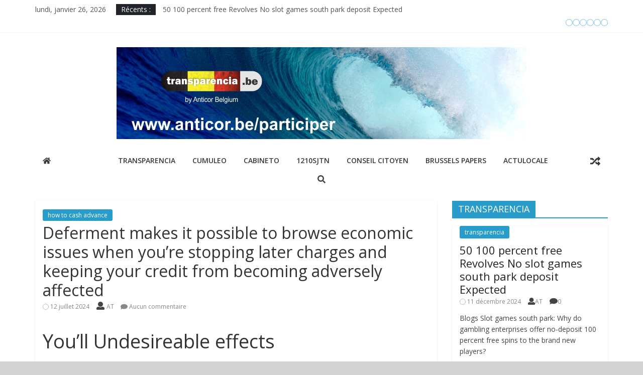

--- FILE ---
content_type: text/html; charset=UTF-8
request_url: https://wordpress.anticor.be/2024/07/12/deferment-makes-it-possible-to-browse-economic/
body_size: 13373
content:
<!DOCTYPE html>
<html lang="fr-FR">
<head>
	<meta charset="UTF-8"/>
	<meta name="viewport" content="width=device-width, initial-scale=1">
	<link rel="profile" href="http://gmpg.org/xfn/11"/>
	<link rel="pingback" href="https://wordpress.anticor.be/xmlrpc.php"/>
	<title>Deferment makes it possible to browse economic issues when you&rsquo;re stopping later charges and keeping your credit from becoming adversely affected &#8211; Anticor</title>
<meta name='robots' content='max-image-preview:large' />
<link rel='dns-prefetch' href='//raw.githubusercontent.com' />
<link rel='dns-prefetch' href='//ajax.googleapis.com' />
<link rel='dns-prefetch' href='//fonts.googleapis.com' />
<link rel='dns-prefetch' href='//s.w.org' />
<link rel="alternate" type="application/rss+xml" title="Anticor &raquo; Flux" href="https://wordpress.anticor.be/feed/" />
<link rel="alternate" type="application/rss+xml" title="Anticor &raquo; Flux des commentaires" href="https://wordpress.anticor.be/comments/feed/" />
<link rel="alternate" type="application/rss+xml" title="Anticor &raquo; Deferment makes it possible to browse economic issues when you&rsquo;re stopping later charges and keeping your credit from becoming adversely affected Flux des commentaires" href="https://wordpress.anticor.be/2024/07/12/deferment-makes-it-possible-to-browse-economic/feed/" />
		<script type="text/javascript">
			window._wpemojiSettings = {"baseUrl":"https:\/\/s.w.org\/images\/core\/emoji\/13.1.0\/72x72\/","ext":".png","svgUrl":"https:\/\/s.w.org\/images\/core\/emoji\/13.1.0\/svg\/","svgExt":".svg","source":{"concatemoji":"https:\/\/wordpress.anticor.be\/wp-includes\/js\/wp-emoji-release.min.js?ver=5.8.10"}};
			!function(e,a,t){var n,r,o,i=a.createElement("canvas"),p=i.getContext&&i.getContext("2d");function s(e,t){var a=String.fromCharCode;p.clearRect(0,0,i.width,i.height),p.fillText(a.apply(this,e),0,0);e=i.toDataURL();return p.clearRect(0,0,i.width,i.height),p.fillText(a.apply(this,t),0,0),e===i.toDataURL()}function c(e){var t=a.createElement("script");t.src=e,t.defer=t.type="text/javascript",a.getElementsByTagName("head")[0].appendChild(t)}for(o=Array("flag","emoji"),t.supports={everything:!0,everythingExceptFlag:!0},r=0;r<o.length;r++)t.supports[o[r]]=function(e){if(!p||!p.fillText)return!1;switch(p.textBaseline="top",p.font="600 32px Arial",e){case"flag":return s([127987,65039,8205,9895,65039],[127987,65039,8203,9895,65039])?!1:!s([55356,56826,55356,56819],[55356,56826,8203,55356,56819])&&!s([55356,57332,56128,56423,56128,56418,56128,56421,56128,56430,56128,56423,56128,56447],[55356,57332,8203,56128,56423,8203,56128,56418,8203,56128,56421,8203,56128,56430,8203,56128,56423,8203,56128,56447]);case"emoji":return!s([10084,65039,8205,55357,56613],[10084,65039,8203,55357,56613])}return!1}(o[r]),t.supports.everything=t.supports.everything&&t.supports[o[r]],"flag"!==o[r]&&(t.supports.everythingExceptFlag=t.supports.everythingExceptFlag&&t.supports[o[r]]);t.supports.everythingExceptFlag=t.supports.everythingExceptFlag&&!t.supports.flag,t.DOMReady=!1,t.readyCallback=function(){t.DOMReady=!0},t.supports.everything||(n=function(){t.readyCallback()},a.addEventListener?(a.addEventListener("DOMContentLoaded",n,!1),e.addEventListener("load",n,!1)):(e.attachEvent("onload",n),a.attachEvent("onreadystatechange",function(){"complete"===a.readyState&&t.readyCallback()})),(n=t.source||{}).concatemoji?c(n.concatemoji):n.wpemoji&&n.twemoji&&(c(n.twemoji),c(n.wpemoji)))}(window,document,window._wpemojiSettings);
		</script>
		<style type="text/css">
img.wp-smiley,
img.emoji {
	display: inline !important;
	border: none !important;
	box-shadow: none !important;
	height: 1em !important;
	width: 1em !important;
	margin: 0 .07em !important;
	vertical-align: -0.1em !important;
	background: none !important;
	padding: 0 !important;
}
</style>
	<link rel='stylesheet' id='wpeo-assets-styles-css'  href='https://wordpress.anticor.be/wp-content/plugins/task-manager/core/external/eo-framework/core/assets/css/style.min.css?ver=5.8.10' type='text/css' media='all' />
<link rel='stylesheet' id='wpeo-assets-datepicker-css'  href='https://wordpress.anticor.be/wp-content/plugins/task-manager/core/external/eo-framework/core/assets/css/jquery.datetimepicker.css?ver=1.0.0' type='text/css' media='all' />
<link rel='stylesheet' id='wp-block-library-css'  href='https://wordpress.anticor.be/wp-includes/css/dist/block-library/style.min.css?ver=5.8.10' type='text/css' media='all' />
<link rel='stylesheet' id='tznfrontcss-css'  href='https://wordpress.anticor.be/wp-content/plugins/taskfreak/css/front.css?ver=5.8.10' type='text/css' media='all' />
<link rel='stylesheet' id='jquery-style-css'  href='//ajax.googleapis.com/ajax/libs/jqueryui/1.8.2/themes/smoothness/jquery-ui.css?ver=5.8.10' type='text/css' media='all' />
<link rel='stylesheet' id='magnific-popup-au-css'  href='https://wordpress.anticor.be/wp-content/plugins/youtube-channel/assets/lib/magnific-popup/magnific-popup.min.css?ver=3.0.11.7' type='text/css' media='all' />
<link rel='stylesheet' id='youtube-channel-css'  href='https://wordpress.anticor.be/wp-content/plugins/youtube-channel/assets/css/youtube-channel.css?ver=3.0.11.7' type='text/css' media='all' />
<link rel='stylesheet' id='colormag_google_fonts-css'  href='//fonts.googleapis.com/css?family=Open+Sans%3A400%2C600&#038;ver=5.8.10' type='text/css' media='all' />
<link rel='stylesheet' id='colormag_style-css'  href='https://wordpress.anticor.be/wp-content/themes/colormag/style.css?ver=5.8.10' type='text/css' media='all' />
<link rel='stylesheet' id='colormag-fontawesome-css'  href='https://wordpress.anticor.be/wp-content/themes/colormag/fontawesome/css/font-awesome.css?ver=4.2.1' type='text/css' media='all' />
<link rel='stylesheet' id='task-manager-frontend-style-css'  href='https://wordpress.anticor.be/wp-content/plugins/task-manager/core/assets/css/frontend.css?ver=1.7.0' type='text/css' media='all' />
<link rel='stylesheet' id='__EPYT__style-css'  href='https://wordpress.anticor.be/wp-content/plugins/youtube-embed-plus/styles/ytprefs.min.css?ver=13.0' type='text/css' media='all' />
<style id='__EPYT__style-inline-css' type='text/css'>

                .epyt-gallery-thumb {
                        width: 33.333%;
                }
                
</style>
		<script>var ajaxurl = "https://wordpress.anticor.be/wp-admin/admin-ajax.php";</script>
		<script type='text/javascript' src='https://wordpress.anticor.be/wp-includes/js/jquery/jquery.min.js?ver=3.6.0' id='jquery-core-js'></script>
<script type='text/javascript' src='https://wordpress.anticor.be/wp-includes/js/jquery/jquery-migrate.min.js?ver=3.3.2' id='jquery-migrate-js'></script>
<script type='text/javascript' src='https://wordpress.anticor.be/wp-content/plugins/task-manager/core/external/eo-framework/core/assets/js/dest/jquery.datetimepicker.full.js?ver=1.0.0' id='wpeo-assets-datepicker-js-js'></script>
<script type='text/javascript' id='wpeo-assets-scripts-js-extra'>
/* <![CDATA[ */
var wpeo_framework = {"modalDefaultTitle":"\r\nD\u00e9faut modal titre\r\n","modalView":"\r\n<!-- Structure -->\r\n<div class=\"modal-container\">\r\n\r\n\t<!-- Ent\u00eate -->\r\n\t<div class=\"modal-header\">\r\n\t\t<h2 class=\"modal-title\">{{title}}<\/h2>\r\n\t\t<div class=\"modal-close\"><i class=\"fal fa-times\"><\/i><\/div>\r\n\t<\/div>\r\n\r\n\t<!-- Corps -->\r\n\t<div class=\"modal-content\">{{content}}<\/div>\r\n\r\n\t<!-- Footer -->\r\n\t<div class=\"modal-footer\">{{buttons}}<\/div>\r\n<\/div>\r\n","modalDefaultButtons":"\r\n<a class=\"wpeo-button button-grey button-uppercase modal-close\"><span>Annuler<\/span><\/a>\r\n<a class=\"wpeo-button button-main button-uppercase modal-close\"><span>Valider<\/span><\/a>\r\n"};
/* ]]> */
</script>
<script type='text/javascript' src='https://wordpress.anticor.be/wp-content/plugins/task-manager/core/external/eo-framework/core/assets/js/dest/wpeo-assets.js?ver=1.0.0' id='wpeo-assets-scripts-js'></script>
<script type='text/javascript' src='https://wordpress.anticor.be/wp-content/plugins/task-manager/core/external/eo-framework/core/assets/js/dest/font/fontawesome-all.min.js?ver=1.0.0' id='wpeo-assets-fontawesome-js'></script>
<script type='text/javascript' id='tznfrontjs-js-extra'>
/* <![CDATA[ */
var tznfrontjs_vars = {"plugins_url":"https:\/\/wordpress.anticor.be\/wp-content\/plugins","error_message":"Une erreur s'est produite.","datepicker_format":"yy-mm-dd","task_hist_show":"Voir l'historique","task_hist_hide":"Cacher l'historique"};
/* ]]> */
</script>
<script type='text/javascript' src='https://wordpress.anticor.be/wp-content/plugins/taskfreak/js/front.js?ver=5.8.10' id='tznfrontjs-js'></script>
<script type='text/javascript' src='https://wordpress.anticor.be/wp-includes/js/jquery/ui/core.min.js?ver=1.12.1' id='jquery-ui-core-js'></script>
<script type='text/javascript' src='https://wordpress.anticor.be/wp-includes/js/jquery/ui/datepicker.min.js?ver=1.12.1' id='jquery-ui-datepicker-js'></script>
<script type='text/javascript' id='jquery-ui-datepicker-js-after'>
jQuery(document).ready(function(jQuery){jQuery.datepicker.setDefaults({"closeText":"Fermer","currentText":"Aujourd\u2019hui","monthNames":["janvier","f\u00e9vrier","mars","avril","mai","juin","juillet","ao\u00fbt","septembre","octobre","novembre","d\u00e9cembre"],"monthNamesShort":["Jan","F\u00e9v","Mar","Avr","Mai","Juin","Juil","Ao\u00fbt","Sep","Oct","Nov","D\u00e9c"],"nextText":"Suivant","prevText":"Pr\u00e9c\u00e9dent","dayNames":["dimanche","lundi","mardi","mercredi","jeudi","vendredi","samedi"],"dayNamesShort":["dim","lun","mar","mer","jeu","ven","sam"],"dayNamesMin":["D","L","M","M","J","V","S"],"dateFormat":"d MM yy","firstDay":1,"isRTL":false});});
</script>
<script type='text/javascript' src='//raw.githubusercontent.com/jquery/jquery-ui/master/ui/i18n/datepicker-fr.js?ver=5.8.10' id='jquery-ui-datepicker-l10n-js'></script>
<script type='text/javascript' src='https://wordpress.anticor.be/wp-content/themes/colormag/js/colormag-custom.js?ver=5.8.10' id='colormag-custom-js'></script>
<!--[if lte IE 8]>
<script type='text/javascript' src='https://wordpress.anticor.be/wp-content/themes/colormag/js/html5shiv.min.js?ver=5.8.10' id='html5-js'></script>
<![endif]-->
<script type='text/javascript' id='task-manager-frontend-script-js-extra'>
/* <![CDATA[ */
var taskManagerFrontend = {"wpeo_project_delete_comment_time":"Voulez vous supprimer ce commentaire ?"};
/* ]]> */
</script>
<script type='text/javascript' src='https://wordpress.anticor.be/wp-content/plugins/task-manager/core/assets/js/frontend.min.js?ver=1.7.0' id='task-manager-frontend-script-js'></script>
<script type='text/javascript' id='__ytprefs__-js-extra'>
/* <![CDATA[ */
var _EPYT_ = {"ajaxurl":"https:\/\/wordpress.anticor.be\/wp-admin\/admin-ajax.php","security":"89f334c8d5","gallery_scrolloffset":"20","eppathtoscripts":"https:\/\/wordpress.anticor.be\/wp-content\/plugins\/youtube-embed-plus\/scripts\/","eppath":"https:\/\/wordpress.anticor.be\/wp-content\/plugins\/youtube-embed-plus\/","epresponsiveselector":"[\"iframe.__youtube_prefs_widget__\"]","epdovol":"1","version":"13.0","evselector":"iframe.__youtube_prefs__[src], iframe[src*=\"youtube.com\/embed\/\"], iframe[src*=\"youtube-nocookie.com\/embed\/\"]","ajax_compat":"","ytapi_load":"light","stopMobileBuffer":"1","vi_active":"","vi_js_posttypes":[]};
/* ]]> */
</script>
<script type='text/javascript' src='https://wordpress.anticor.be/wp-content/plugins/youtube-embed-plus/scripts/ytprefs.min.js?ver=13.0' id='__ytprefs__-js'></script>
<link rel="https://api.w.org/" href="https://wordpress.anticor.be/wp-json/" /><link rel="alternate" type="application/json" href="https://wordpress.anticor.be/wp-json/wp/v2/posts/21292" /><link rel="EditURI" type="application/rsd+xml" title="RSD" href="https://wordpress.anticor.be/xmlrpc.php?rsd" />
<link rel="wlwmanifest" type="application/wlwmanifest+xml" href="https://wordpress.anticor.be/wp-includes/wlwmanifest.xml" /> 
<meta name="generator" content="WordPress 5.8.10" />
<link rel="canonical" href="https://wordpress.anticor.be/2024/07/12/deferment-makes-it-possible-to-browse-economic/" />
<link rel='shortlink' href='https://wordpress.anticor.be/?p=21292' />
<link rel="alternate" type="application/json+oembed" href="https://wordpress.anticor.be/wp-json/oembed/1.0/embed?url=https%3A%2F%2Fwordpress.anticor.be%2F2024%2F07%2F12%2Fdeferment-makes-it-possible-to-browse-economic%2F" />
<link rel="alternate" type="text/xml+oembed" href="https://wordpress.anticor.be/wp-json/oembed/1.0/embed?url=https%3A%2F%2Fwordpress.anticor.be%2F2024%2F07%2F12%2Fdeferment-makes-it-possible-to-browse-economic%2F&#038;format=xml" />
<style type="text/css" id="custom-background-css">
body.custom-background { background-color: #d3d3d3; }
</style>
	</head>

<body class="post-template-default single single-post postid-21292 single-format-standard custom-background wp-custom-logo  wide">


<div id="page" class="hfeed site">
	
	
	<header id="masthead" class="site-header clearfix colormag-header-classic">
		<div id="header-text-nav-container" class="clearfix">

						<div class="news-bar">
				<div class="inner-wrap clearfix">
					
		<div class="date-in-header">
			lundi, janvier 26, 2026		</div>

		
							<div class="breaking-news">
			<strong class="breaking-news-latest">Récents :</strong>
			<ul class="newsticker">
									<li>
						<a href="https://wordpress.anticor.be/2024/12/11/50-100-percent-free-revolves-no-slot-games-south-park-deposit-expected/"
						   title="50 100 percent free Revolves No slot games south park deposit Expected">50 100 percent free Revolves No slot games south park deposit Expected</a>
					</li>
									<li>
						<a href="https://wordpress.anticor.be/2024/12/11/head-chefs-5-put-local-casino-opinion-canada-100percent-up-to-cone-hundred/"
						   title="Head Chefs 5 Put Local casino Opinion Canada 100percent up to Cone hundred">Head Chefs 5 Put Local casino Opinion Canada 100percent up to Cone hundred</a>
					</li>
									<li>
						<a href="https://wordpress.anticor.be/2024/12/11/more-47-several-years-of-writing-deluxe-lodge-life/"
						   title="More 47 several years of writing deluxe lodge life-style">More 47 several years of writing deluxe lodge life-style</a>
					</li>
									<li>
						<a href="https://wordpress.anticor.be/2024/12/11/finest-5-lowest-deposit-casinos-within-the-canada-2024/"
						   title="Finest 5 Lowest Deposit Casinos within the Canada 2024">Finest 5 Lowest Deposit Casinos within the Canada 2024</a>
					</li>
									<li>
						<a href="https://wordpress.anticor.be/2024/12/11/no-deposit-100-percent-free-spins-bonuses-british-shanghai-beauty-slot-free-spins-winnings-dollars-as-opposed-to-depositing/"
						   title="No-deposit 100 percent free Spins Bonuses British shanghai beauty slot free spins Winnings Dollars As opposed to Depositing">No-deposit 100 percent free Spins Bonuses British shanghai beauty slot free spins Winnings Dollars As opposed to Depositing</a>
					</li>
							</ul>
		</div>
		
							<div class="social-links clearfix">
			<ul>
				<li><a href="https://www.facebook.com/profile.php?id=1100531570030618&#038;ref=br_rs" target="_blank"><i class="fa fa-facebook"></i></a></li><li><a href="https://twitter.com/transparenciaBe" target="_blank"><i class="fa fa-twitter"></i></a></li><li><a href="#" ><i class="fa fa-google-plus"></i></a></li><li><a href="#" ><i class="fa fa-instagram"></i></a></li><li><a href="#" ><i class="fa fa-pinterest"></i></a></li><li><a href="https://www.youtube.com/channel/UCUo7uaX9f7OQcGiOQXZohUQ" target="_blank"><i class="fa fa-youtube"></i></a></li>			</ul>
		</div><!-- .social-links -->
						</div>
			</div>
		
			
			
		<div class="inner-wrap">

			<div id="header-text-nav-wrap" class="clearfix">
				<div id="header-left-section">
											<div id="header-logo-image">
							<a href="https://wordpress.anticor.be/" class="custom-logo-link" rel="home"><img width="816" height="183" src="https://wordpress.anticor.be/wp-content/uploads/2018/08/cropped-transparencia-bande-etroite.png" class="custom-logo" alt="Anticor" srcset="https://wordpress.anticor.be/wp-content/uploads/2018/08/cropped-transparencia-bande-etroite.png 816w, https://wordpress.anticor.be/wp-content/uploads/2018/08/cropped-transparencia-bande-etroite-300x67.png 300w, https://wordpress.anticor.be/wp-content/uploads/2018/08/cropped-transparencia-bande-etroite-768x172.png 768w" sizes="(max-width: 816px) 100vw, 816px" /></a>						</div><!-- #header-logo-image -->
											<div id="header-text" class="screen-reader-text">
													<h3 id="site-title">
								<a href="https://wordpress.anticor.be/" title="Anticor" rel="home">Anticor</a>
							</h3>
												<!-- #site-description -->
					</div><!-- #header-text -->
				</div><!-- #header-left-section -->
				<div id="header-right-section">
											<div id="header-right-sidebar" class="clearfix">
							<aside id="colormag_728x90_advertisement_widget-2" class="widget widget_728x90_advertisement clearfix">
		<div class="advertisement_728x90">
			<div class="advertisement-content"><a href="https://demo.themegrill.com/colormag-pro/" class="single_ad_728x90" target="_blank" rel="nofollow">
                                    <img src="https://wordpress.anticor.be/wp-content/themes/colormag/img/ad-large.jpg" width="728" height="90" alt="">
                           </a></div>		</div>
		</aside>						</div>
										</div><!-- #header-right-section -->

			</div><!-- #header-text-nav-wrap -->

		</div><!-- .inner-wrap -->

		
			
			
		<nav id="site-navigation" class="main-navigation clearfix" role="navigation">
			<div class="inner-wrap clearfix">
				
					<div class="home-icon">
						<a href="https://wordpress.anticor.be/" title="Anticor"><i class="fa fa-home"></i></a>
					</div>

					
				<p class="menu-toggle"></p>
				<div class="menu-primary-container"><ul id="menu-primary" class="menu"><li id="menu-item-28" class="menu-item menu-item-type-custom menu-item-object-custom menu-item-28"><a target="_blank" rel="noopener" href="https://www.transparencia.be">Transparencia</a></li>
<li id="menu-item-30" class="menu-item menu-item-type-custom menu-item-object-custom menu-item-30"><a target="_blank" rel="noopener" href="https://www.cumuleo.be">Cumuleo</a></li>
<li id="menu-item-79" class="menu-item menu-item-type-custom menu-item-object-custom menu-item-79"><a href="http://www.cabineto.be">Cabineto</a></li>
<li id="menu-item-78" class="menu-item menu-item-type-taxonomy menu-item-object-post_tag menu-item-78"><a href="https://wordpress.anticor.be/tag/1210sjtn/">1210sjtn</a></li>
<li id="menu-item-123" class="menu-item menu-item-type-custom menu-item-object-custom menu-item-123"><a href="https://conseilcitoyen.be/">Conseil Citoyen</a></li>
<li id="menu-item-127" class="menu-item menu-item-type-custom menu-item-object-custom menu-item-127"><a href="https://www.rtbf.be/info/regions/bruxelles/detail_transparence-des-mandats-et-des-remunerations-etterbeek-est-la-commune-bruxelloise-la-plus-avancee?id=9781870">Brussels Papers</a></li>
<li id="menu-item-87" class="menu-item menu-item-type-taxonomy menu-item-object-category menu-item-87"><a href="https://wordpress.anticor.be/category/actulocale/">ActuLocale</a></li>
</ul></div>
											<div class="random-post">
							<a href="https://wordpress.anticor.be/2024/12/09/beste-erreichbar-casinos-land-der-dichter-und-denker-2024-monat-der-wintersonnenwende/" title="Voir un article au hasard"><i
							class="fa fa-random"></i></a>
					</div>
						
									<i class="fa fa-search search-top"></i>
					<div class="search-form-top">
						<form action="https://wordpress.anticor.be/" class="search-form searchform clearfix" method="get">
   <div class="search-wrap">
      <input type="text" placeholder="Recherche" class="s field" name="s">
      <button class="search-icon" type="submit"></button>
   </div>
</form><!-- .searchform -->					</div>
							</div>
		</nav>

		
		</div><!-- #header-text-nav-container -->

		
	</header>

		
	<div id="main" class="clearfix">
		<div class="inner-wrap clearfix">

	
	<div id="primary">
		<div id="content" class="clearfix">

			
				
<article id="post-21292" class="post-21292 post type-post status-publish format-standard hentry category-how-to-cash-advance-2">
	
   
   
   <div class="article-content clearfix">

   
   <div class="above-entry-meta"><span class="cat-links"><a href="https://wordpress.anticor.be/category/how-to-cash-advance-2/"  rel="category tag">how to cash advance</a>&nbsp;</span></div>
      <header class="entry-header">
   		<h1 class="entry-title">
   			Deferment makes it possible to browse economic issues when you&rsquo;re stopping later charges and keeping your credit from becoming adversely affected   		</h1>
   	</header>

   	<div class="below-entry-meta">
			<span class="posted-on"><a href="https://wordpress.anticor.be/2024/07/12/deferment-makes-it-possible-to-browse-economic/" title="22 h 39 min" rel="bookmark"><i class="fa fa-calendar-o"></i> <time class="entry-date published" datetime="2024-07-12T22:39:21+02:00">12 juillet 2024</time><time class="updated" datetime="2024-07-12T22:39:48+02:00">12 juillet 2024</time></a></span>
			<span class="byline">
				<span class="author vcard">
					<i class="fa fa-user"></i>
					<a class="url fn n"
					   href="https://wordpress.anticor.be/author/ariane-transparencia/"
					   title="AT">AT					</a>
				</span>
			</span>

							<span class="comments"><a href="https://wordpress.anticor.be/2024/07/12/deferment-makes-it-possible-to-browse-economic/#respond"><i class="fa fa-comment"></i> Aucun commentaire</a></span>
			</div>
   	<div class="entry-content clearfix">
   		<p><title>Deferment makes it possible to browse economic issues when you&rsquo;re stopping later charges and keeping your credit from becoming adversely affected</title></p>
<h2>You&rsquo;ll Undesireable effects</h2>
<p><img src="https://media.cheggcdn.com/study/a72/a7299640-19fb-4109-8412-543f34c3dd5d/image.jpg" alt="payday loans stepstone credit" width="450" align="left"></p>
<p>Deferring your own personal financing may cause that ignore and work out a payment in the event the deferment is more than, and that can ruin their borrowing. As well, since the loan providers typically enable it to be desire to help you accrue in the deferment, the payment you will increase.</p>
<h2>Possible Positive effects</h2>
<p><iframe loading="lazy" width="560" height="315" src="https://www.youtube.com/embed/MsrXirv0zww&#038;pp=ygVWZmxvcmlkYSBjcmVkaXQgdW5pb25zIHRoYXQgYXJlIG9wZW4gdG8gdGhlIHB1YmxpYyB0aGF0IGRvIHBheWRheSBsb2FucyBubyBjcmVkaXQgY2hlY2s%3D" frameborder="0" allow="accelerometer; autoplay; clipboard-write; encrypted-media; gyroscope; picture-in-picture" allowfullscreen></iframe></p>
<p>New deferment several months would be an enjoyable experience so you can recalibrate financially, conserve some money, and get ready to restart monthly premiums on the consumer loan.</p>
<h2>Deferment versus Forbearance</h2>
<p><img src="https://i.pinimg.com/originals/9b/53/e6/9b53e69486094535150d42a81809b977.jpg" alt="online payday loans florida" width="450" align="left"></p>
<p>Brand new words deferment and you will forbearance are occasionally put interchangeably, however, there are secret differences when considering both. Here&rsquo;s a review of what they each create:</p>
<h2>Government Mortgage Deferment</h2>
<p>Loan providers can delay a standard directory of federal financing. Of the Coronavirus Help, Rescue, and Financial Security Operate (CARES Work), borrowers do have more choice than ever to own postponing loan repayments when the they want to. Qualifying homeowners can delay their mortgage payments getting all in all, 180 days. Borrowers which have finance belonging to Federal national mortgage association or Freddie Mac, FHA funds, Virtual assistant fund, and you will USDA fund can be meet the requirements.<span id="more-21292"></span></p>
<p>In the example of student loans, once the CARES nationwide moratorium on the federal education loan money ends, individuals can put on for further deferment on government college loans. Currently, the us government has actually put since resume date getting government pupil loan money.</p>
<h2>Personal Financing Deferment</h2>
<p>The fresh new CARES Act will not stretch deferment in order to private loans. However, it&rsquo;s best to test along with your bank on personal fund which is often deferred or provided forbearance. Usually, loan providers will help consumers that are going right on through financial hardship.</p>
<p>In the event the private bank does not promote any way to help you <a href="https://speedycashloan.net/personal-loans/">https://speedycashloan.net/personal-loans/</a> reduce the repayments, one to option is to seem on the how exactly to refinance a personal mortgage . Multiple enterprises refinance personal loans and can even offer a far greater rate of interest, straight down monthly payment, or deferment.</p>
<h2>Charge card Deferment</h2>
<p>Personal credit card debt is also tough to pay in the event that you are going courtesy monetaray hardship. Regrettably, never assume all borrowing issuers offer deferment, but it is well worth talking-to your credit card company to inquire of on one relief software they might possess.</p>
<h2>Alternatives so you&rsquo;re able to Mortgage Deferment</h2>
<p>Financing deferment makes it possible to search oneself from a financial gap, however, there are many choices to believe, particularly if your financial does not bring deferment.</p>
<p>When you find yourself concerned about your ability to afford the loan commission in the years ahead, an altered commission bundle could help. Changing your loan usually means that lowering your payment and you will extending the life span of the financing. Which modifications make your repayments less expensive, although mortgage costs a great deal more full due to the fact you&rsquo;re going to be making money for a bit longer of time.</p>
<h2>Refinancing The loan</h2>
<p>Refinancing setting substitution your current financing with a new mortgage. Refinancing can be worth they if you discover a lender who even offers far more liberty and you can advice in times out-of difficulty. And, you could receive finest mortgage terms and conditions into the new mortgage in the event the you really have a high credit history.</p>
<h2>Confer with a cards Therapist</h2>
<p>If your unsecured loan payments is actually expensive, plus bank won&rsquo;t make it easier to, a cards therapist you may aid in having your debt under control. Credit advisors provides knowledge and info beyond deferments.  not, avoid fraudsters just who defraud consumers selecting borrowing rescue. One to money you can look at is the National Base having Borrowing Counseling, a beneficial nonprofit that provides guidance for people with borrowing from the bank difficulties.</p>
<h2>Default</h2>
<p>Loan default ensures that your stop paying off the loan altogether. Try to avoid defaulting ideally. Along with the later charges that build up, if the bank sets the loan during the standard, they are going to look for fees away from you by way of their collection agency or an outside collection department.</p>
   	</div>

   </div>

	</article>

			
		</div><!-- #content -->

      
		<ul class="default-wp-page clearfix">
			<li class="previous"><a href="https://wordpress.anticor.be/2024/07/12/the-value-of-sky-bri/" rel="prev"><span class="meta-nav">&larr;</span> <h1>The Value Of Sky Bri</h1></a></li>
			<li class="next"><a href="https://wordpress.anticor.be/2024/07/12/itogi-izrailtyanskoy-loterei-v-dannyy-moment-a-eshche-vyigryshnye-zaezzhiy-dvor-loterei/" rel="next">Итоги израильтянской лотереи в данный момент а еще выигрышные заезжий двор лотереи <span class="meta-nav">&rarr;</span></a></li>
		</ul>
	
      
      

<h4 class="related-posts-main-title"><i class="fa fa-thumbs-up"></i><span>Vous pourrez aussi aimer</span></h4>

<div class="related-posts clearfix">

      <div class="single-related-posts">

      
      <div class="article-content">

         <h3 class="entry-title">
            <a href="https://wordpress.anticor.be/2024/12/05/therefore-if-your-house-already-possess-a-property/" rel="bookmark" title="Therefore if your house already possess a property value $100k, you can commercially acquire all in all, $80-90k up against it">Therefore if your house already possess a property value $100k, you can commercially acquire all in all, $80-90k up against it</a>
         </h3><!--/.post-title-->

         <div class="below-entry-meta">
            <span class="posted-on"><a href="https://wordpress.anticor.be/2024/12/05/therefore-if-your-house-already-possess-a-property/" title="7 h 36 min" rel="bookmark"><i class="fa fa-calendar-o"></i> <time class="entry-date published" datetime="2024-12-05T07:36:40+01:00">5 décembre 2024</time></a></span>            <span class="byline"><span class="author vcard"><i class="fa fa-user"></i><a class="url fn n" href="https://wordpress.anticor.be/author/ariane-transparencia/" title="AT">AT</a></span></span>
            <span class="comments"><i class="fa fa-comment"></i><a href="https://wordpress.anticor.be/2024/12/05/therefore-if-your-house-already-possess-a-property/#respond">0</a></span>
         </div>

      </div>

   </div><!--/.related-->
      <div class="single-related-posts">

      
      <div class="article-content">

         <h3 class="entry-title">
            <a href="https://wordpress.anticor.be/2024/11/26/having-a-predetermined-speed-20-season-home-loan/" rel="bookmark" title="Having a predetermined-speed 20-season home loan, the monthly premiums be consistent from the whole loan label">Having a predetermined-speed 20-season home loan, the monthly premiums be consistent from the whole loan label</a>
         </h3><!--/.post-title-->

         <div class="below-entry-meta">
            <span class="posted-on"><a href="https://wordpress.anticor.be/2024/11/26/having-a-predetermined-speed-20-season-home-loan/" title="0 h 56 min" rel="bookmark"><i class="fa fa-calendar-o"></i> <time class="entry-date published" datetime="2024-11-26T00:56:01+01:00">26 novembre 2024</time></a></span>            <span class="byline"><span class="author vcard"><i class="fa fa-user"></i><a class="url fn n" href="https://wordpress.anticor.be/author/ariane-transparencia/" title="AT">AT</a></span></span>
            <span class="comments"><i class="fa fa-comment"></i><a href="https://wordpress.anticor.be/2024/11/26/having-a-predetermined-speed-20-season-home-loan/#respond">0</a></span>
         </div>

      </div>

   </div><!--/.related-->
   
</div><!--/.post-related-->


      
<div id="comments" class="comments-area">

	
	
	
		<div id="respond" class="comment-respond">
		<h3 id="reply-title" class="comment-reply-title">Laisser un commentaire <small><a rel="nofollow" id="cancel-comment-reply-link" href="/2024/07/12/deferment-makes-it-possible-to-browse-economic/#respond" style="display:none;">Annuler la réponse</a></small></h3><form action="https://wordpress.anticor.be/wp-comments-post.php" method="post" id="commentform" class="comment-form" novalidate><p class="comment-notes"><span id="email-notes">Votre adresse e-mail ne sera pas publiée.</span> Les champs obligatoires sont indiqués avec <span class="required">*</span></p><p class="comment-form-comment"><label for="comment">Commentaire</label> <textarea id="comment" name="comment" cols="45" rows="8" maxlength="65525" required="required"></textarea></p><p class="comment-form-author"><label for="author">Nom <span class="required">*</span></label> <input id="author" name="author" type="text" value="" size="30" maxlength="245" required='required' /></p>
<p class="comment-form-email"><label for="email">E-mail <span class="required">*</span></label> <input id="email" name="email" type="email" value="" size="30" maxlength="100" aria-describedby="email-notes" required='required' /></p>
<p class="comment-form-url"><label for="url">Site web</label> <input id="url" name="url" type="url" value="" size="30" maxlength="200" /></p>
<p class="comment-form-cookies-consent"><input id="wp-comment-cookies-consent" name="wp-comment-cookies-consent" type="checkbox" value="yes" /> <label for="wp-comment-cookies-consent">Enregistrer mon nom, mon e-mail et mon site dans le navigateur pour mon prochain commentaire.</label></p>
<p class="form-submit"><input name="submit" type="submit" id="submit" class="submit" value="Laisser un commentaire" /> <input type='hidden' name='comment_post_ID' value='21292' id='comment_post_ID' />
<input type='hidden' name='comment_parent' id='comment_parent' value='0' />
</p></form>	</div><!-- #respond -->
	
</div><!-- #comments -->
	</div><!-- #primary -->

	
<div id="secondary">
			
		<aside id="colormag_featured_posts_vertical_widget-2" class="widget widget_featured_posts widget_featured_posts_vertical widget_featured_meta clearfix">		<h3 class="widget-title" style="border-bottom-color:;"><span style="background-color:;">TRANSPARENCIA</span></h3>								<div class="first-post">			<div class="single-article clearfix">
								<div class="article-content">
					<div class="above-entry-meta"><span class="cat-links"><a href="https://wordpress.anticor.be/category/transparencia/"  rel="category tag">transparencia</a>&nbsp;</span></div>					<h3 class="entry-title">
						<a href="https://wordpress.anticor.be/2024/12/11/50-100-percent-free-revolves-no-slot-games-south-park-deposit-expected/" title="50 100 percent free Revolves No slot games south park deposit Expected">50 100 percent free Revolves No slot games south park deposit Expected</a>
					</h3>
					<div class="below-entry-meta">
						<span class="posted-on"><a href="https://wordpress.anticor.be/2024/12/11/50-100-percent-free-revolves-no-slot-games-south-park-deposit-expected/" title="1 h 34 min" rel="bookmark"><i class="fa fa-calendar-o"></i> <time class="entry-date published" datetime="2024-12-11T01:34:32+01:00">11 décembre 2024</time></a></span>						<span class="byline"><span class="author vcard"><i class="fa fa-user"></i><a class="url fn n" href="https://wordpress.anticor.be/author/ariane-transparencia/" title="AT">AT</a></span></span>
						<span class="comments"><i class="fa fa-comment"></i><a href="https://wordpress.anticor.be/2024/12/11/50-100-percent-free-revolves-no-slot-games-south-park-deposit-expected/#respond">0</a></span>
					</div>
											<div class="entry-content">
							<p>Blogs Slot games south park: Why do gambling enterprises offer no-deposit 100 percent free spins to the brand new players?</p>
						</div>
									</div>

			</div>
			</div>									<div class="following-post">			<div class="single-article clearfix">
								<div class="article-content">
					<div class="above-entry-meta"><span class="cat-links"><a href="https://wordpress.anticor.be/category/transparencia/"  rel="category tag">transparencia</a>&nbsp;</span></div>					<h3 class="entry-title">
						<a href="https://wordpress.anticor.be/2024/12/11/head-chefs-5-put-local-casino-opinion-canada-100percent-up-to-cone-hundred/" title="Head Chefs 5 Put Local casino Opinion Canada 100percent up to Cone hundred">Head Chefs 5 Put Local casino Opinion Canada 100percent up to Cone hundred</a>
					</h3>
					<div class="below-entry-meta">
						<span class="posted-on"><a href="https://wordpress.anticor.be/2024/12/11/head-chefs-5-put-local-casino-opinion-canada-100percent-up-to-cone-hundred/" title="1 h 34 min" rel="bookmark"><i class="fa fa-calendar-o"></i> <time class="entry-date published" datetime="2024-12-11T01:34:05+01:00">11 décembre 2024</time></a></span>						<span class="byline"><span class="author vcard"><i class="fa fa-user"></i><a class="url fn n" href="https://wordpress.anticor.be/author/ariane-transparencia/" title="AT">AT</a></span></span>
						<span class="comments"><i class="fa fa-comment"></i><a href="https://wordpress.anticor.be/2024/12/11/head-chefs-5-put-local-casino-opinion-canada-100percent-up-to-cone-hundred/#respond">0</a></span>
					</div>
									</div>

			</div>
						</div>		</aside><aside id="media_video-3" class="widget widget_media_video clearfix"><h3 class="widget-title"><span>Vidéo</span></h3><div style="width:100%;" class="wp-video"><!--[if lt IE 9]><script>document.createElement('video');</script><![endif]-->
<video class="wp-video-shortcode" id="video-21292-1" preload="metadata" controls="controls"><source type="video/youtube" src="https://www.youtube.com/watch?v=pcE2-ekSC1s&#038;_=1" /><a href="https://www.youtube.com/watch?v=pcE2-ekSC1s">https://www.youtube.com/watch?v=pcE2-ekSC1s</a></video></div></aside><aside id="custom_html-3" class="widget_text widget widget_custom_html clearfix"><h3 class="widget-title"><span>Twitter</span></h3><div class="textwidget custom-html-widget"><a class="twitter-timeline" href="https://twitter.com/TransparenciaBE?ref_src=twsrc%5Etfw" data-tweet-limit="1">Tweets by Transparencia Belgium</a> <script async src="https://platform.twitter.com/widgets.js" charset="utf-8"></script> </div></aside>
	</div>
	

</div><!-- .inner-wrap -->
</div><!-- #main -->




<footer id="colophon" class="clearfix ">
	
<div class="footer-widgets-wrapper">
	<div class="inner-wrap">
		<div class="footer-widgets-area clearfix">
         <div class="tg-footer-main-widget">
   			<div class="tg-first-footer-widget">
   				<aside id="text-3" class="widget widget_text clearfix"><h3 class="widget-title"><span>A propos d&rsquo;Anticor</span></h3>			<div class="textwidget">“La corruption, c'est l'abus de pouvoir à des fins privées..[ ] et derrière chaque corrompu, il y a un corrupteur [qui y gagne bien plus]” Séverine Tessier, fondatrice d'Anticor


<a href="http://anticor.be">http://anticor.be</a><br></br>

<img src="https://wordpress.anticor.be/wp-content/uploads/2018/05/equipe-transparencia-2017.png">

</div>
		</aside>   			</div>
         </div>
         <div class="tg-footer-other-widgets">
   			<div class="tg-second-footer-widget">
   				<aside id="text-4" class="widget widget_text clearfix"><h3 class="widget-title"><span>Liens</span></h3>			<div class="textwidget"><ul>
										<li><a href="https://www.transparencia.be/">Transparencia</a></li>
										<li><a href="https://cumuleo.be/">Cumuleo</a></li>
										<li><a href="http://www.droitderegard.be/">Droit de regard</a></li>
										<li><a href="http://www.cabineto.be">Cabineto</a></li>
											</ul></div>
		</aside>   			</div>
            <div class="tg-third-footer-widget">
               
		<aside id="recent-posts-4" class="widget widget_recent_entries clearfix">
		<h3 class="widget-title"><span>Articles récents</span></h3>
		<ul>
											<li>
					<a href="https://wordpress.anticor.be/2024/12/11/50-100-percent-free-revolves-no-slot-games-south-park-deposit-expected/">50 100 percent free Revolves No slot games south park deposit Expected</a>
									</li>
											<li>
					<a href="https://wordpress.anticor.be/2024/12/11/head-chefs-5-put-local-casino-opinion-canada-100percent-up-to-cone-hundred/">Head Chefs 5 Put Local casino Opinion Canada 100percent up to Cone hundred</a>
									</li>
											<li>
					<a href="https://wordpress.anticor.be/2024/12/11/more-47-several-years-of-writing-deluxe-lodge-life/">More 47 several years of writing deluxe lodge life-style</a>
									</li>
											<li>
					<a href="https://wordpress.anticor.be/2024/12/11/finest-5-lowest-deposit-casinos-within-the-canada-2024/">Finest 5 Lowest Deposit Casinos within the Canada 2024</a>
									</li>
											<li>
					<a href="https://wordpress.anticor.be/2024/12/11/no-deposit-100-percent-free-spins-bonuses-british-shanghai-beauty-slot-free-spins-winnings-dollars-as-opposed-to-depositing/">No-deposit 100 percent free Spins Bonuses British shanghai beauty slot free spins Winnings Dollars As opposed to Depositing</a>
									</li>
					</ul>

		</aside>            </div>
            <div class="tg-fourth-footer-widget">
               <aside id="colormag_300x250_advertisement_widget-2" class="widget widget_300x250_advertisement clearfix">
		<div class="advertisement_300x250">
							<div class="advertisement-title">
					<h3 class="widget-title"><span>ColorMag Pro</span></h3>				</div>
				<div class="advertisement-content"><a href="https://demo.themegrill.com/colormag-pro/" class="single_ad_300x250" target="_blank" rel="nofollow">
                                    <img src="https://wordpress.anticor.be/wp-content/themes/colormag/img/ad-medium.jpg" width="300" height="250" alt="">
                           </a></div>		</div>
		</aside><aside id="text-6" class="widget widget_text clearfix">			<div class="textwidget">Contains all features of free version and many new additional features.</div>
		</aside>            </div>
         </div>
		</div>
	</div>
</div>	<div class="footer-socket-wrapper clearfix">
		<div class="inner-wrap">
			<div class="footer-socket-area">
				<div class="footer-socket-right-section">
							<div class="social-links clearfix">
			<ul>
				<li><a href="https://www.facebook.com/profile.php?id=1100531570030618&#038;ref=br_rs" target="_blank"><i class="fa fa-facebook"></i></a></li><li><a href="https://twitter.com/transparenciaBe" target="_blank"><i class="fa fa-twitter"></i></a></li><li><a href="#" ><i class="fa fa-google-plus"></i></a></li><li><a href="#" ><i class="fa fa-instagram"></i></a></li><li><a href="#" ><i class="fa fa-pinterest"></i></a></li><li><a href="https://www.youtube.com/channel/UCUo7uaX9f7OQcGiOQXZohUQ" target="_blank"><i class="fa fa-youtube"></i></a></li>			</ul>
		</div><!-- .social-links -->
						</div>

				<div class="footer-socket-left-section">
					<div class="copyright">Copyright &copy; 2026 <a href="https://wordpress.anticor.be/" title="Anticor" ><span>Anticor</span></a>. Tous droits réservés.<br>Theme ColorMag par <a href="https://themegrill.com/themes/colormag" target="_blank" title="ThemeGrill." rel="author"><span>ThemeGrill.</span></a>. Propulsé par <a href="https://wordpress.org" target="_blank" title="WordPress"><span>WordPress</span></a>.</div>				</div>
			</div>
		</div>
	</div>
</footer>

<a href="#masthead" id="scroll-up"><i class="fa fa-chevron-up"></i></a>

</div><!-- #page -->
<!-- YouTube Channel 3 --><script type="text/javascript">function ytc_init_MPAU() {jQuery('.ytc-lightbox').magnificPopupAU({disableOn:320,type:'iframe',mainClass:'ytc-mfp-lightbox',removalDelay:160,preloader:false,fixedContentPos:false});}jQuery(window).on('load',function(){ytc_init_MPAU();});jQuery(document).ajaxComplete(function(){ytc_init_MPAU();});</script><link rel='stylesheet' id='mediaelement-css'  href='https://wordpress.anticor.be/wp-includes/js/mediaelement/mediaelementplayer-legacy.min.css?ver=4.2.16' type='text/css' media='all' />
<link rel='stylesheet' id='wp-mediaelement-css'  href='https://wordpress.anticor.be/wp-includes/js/mediaelement/wp-mediaelement.min.css?ver=5.8.10' type='text/css' media='all' />
<script type='text/javascript' src='https://wordpress.anticor.be/wp-content/plugins/youtube-channel/assets/lib/magnific-popup/jquery.magnific-popup.min.js?ver=3.0.11.7' id='magnific-popup-au-js'></script>
<script type='text/javascript' src='https://wordpress.anticor.be/wp-includes/js/comment-reply.min.js?ver=5.8.10' id='comment-reply-js'></script>
<script type='text/javascript' src='https://wordpress.anticor.be/wp-content/themes/colormag/js/jquery.bxslider.min.js?ver=4.2.10' id='colormag-bxslider-js'></script>
<script type='text/javascript' src='https://wordpress.anticor.be/wp-content/themes/colormag/js/navigation.js?ver=5.8.10' id='colormag-navigation-js'></script>
<script type='text/javascript' src='https://wordpress.anticor.be/wp-content/themes/colormag/js/news-ticker/jquery.newsTicker.min.js?ver=1.0.0' id='colormag-news-ticker-js'></script>
<script type='text/javascript' src='https://wordpress.anticor.be/wp-content/themes/colormag/js/sticky/jquery.sticky.js?ver=20150309' id='colormag-sticky-menu-js'></script>
<script type='text/javascript' src='https://wordpress.anticor.be/wp-content/themes/colormag/js/fitvids/jquery.fitvids.js?ver=20150311' id='colormag-fitvids-js'></script>
<script type='text/javascript' src='https://wordpress.anticor.be/wp-content/plugins/youtube-embed-plus/scripts/fitvids.min.js?ver=13.0' id='__ytprefsfitvids__-js'></script>
<script type='text/javascript' src='https://wordpress.anticor.be/wp-includes/js/wp-embed.min.js?ver=5.8.10' id='wp-embed-js'></script>
<script type='text/javascript' id='mediaelement-core-js-before'>
var mejsL10n = {"language":"fr","strings":{"mejs.download-file":"T\u00e9l\u00e9charger le fichier","mejs.install-flash":"Vous utilisez un navigateur qui n\u2019a pas le lecteur Flash activ\u00e9 ou install\u00e9. Veuillez activer votre extension Flash ou t\u00e9l\u00e9charger la derni\u00e8re version \u00e0 partir de cette adresse\u00a0: https:\/\/get.adobe.com\/flashplayer\/","mejs.fullscreen":"Plein \u00e9cran","mejs.play":"Lecture","mejs.pause":"Pause","mejs.time-slider":"Curseur de temps","mejs.time-help-text":"Utilisez les fl\u00e8ches droite\/gauche pour avancer d\u2019une seconde, haut\/bas pour avancer de dix secondes.","mejs.live-broadcast":"\u00c9mission en direct","mejs.volume-help-text":"Utilisez les fl\u00e8ches haut\/bas pour augmenter ou diminuer le volume.","mejs.unmute":"R\u00e9activer le son","mejs.mute":"Muet","mejs.volume-slider":"Curseur de volume","mejs.video-player":"Lecteur vid\u00e9o","mejs.audio-player":"Lecteur audio","mejs.captions-subtitles":"L\u00e9gendes\/Sous-titres","mejs.captions-chapters":"Chapitres","mejs.none":"Aucun","mejs.afrikaans":"Afrikaans","mejs.albanian":"Albanais","mejs.arabic":"Arabe","mejs.belarusian":"Bi\u00e9lorusse","mejs.bulgarian":"Bulgare","mejs.catalan":"Catalan","mejs.chinese":"Chinois","mejs.chinese-simplified":"Chinois (simplifi\u00e9)","mejs.chinese-traditional":"Chinois (traditionnel)","mejs.croatian":"Croate","mejs.czech":"Tch\u00e8que","mejs.danish":"Danois","mejs.dutch":"N\u00e9erlandais","mejs.english":"Anglais","mejs.estonian":"Estonien","mejs.filipino":"Filipino","mejs.finnish":"Finnois","mejs.french":"Fran\u00e7ais","mejs.galician":"Galicien","mejs.german":"Allemand","mejs.greek":"Grec","mejs.haitian-creole":"Cr\u00e9ole ha\u00eftien","mejs.hebrew":"H\u00e9breu","mejs.hindi":"Hindi","mejs.hungarian":"Hongrois","mejs.icelandic":"Islandais","mejs.indonesian":"Indon\u00e9sien","mejs.irish":"Irlandais","mejs.italian":"Italien","mejs.japanese":"Japonais","mejs.korean":"Cor\u00e9en","mejs.latvian":"Letton","mejs.lithuanian":"Lituanien","mejs.macedonian":"Mac\u00e9donien","mejs.malay":"Malais","mejs.maltese":"Maltais","mejs.norwegian":"Norv\u00e9gien","mejs.persian":"Perse","mejs.polish":"Polonais","mejs.portuguese":"Portugais","mejs.romanian":"Roumain","mejs.russian":"Russe","mejs.serbian":"Serbe","mejs.slovak":"Slovaque","mejs.slovenian":"Slov\u00e9nien","mejs.spanish":"Espagnol","mejs.swahili":"Swahili","mejs.swedish":"Su\u00e9dois","mejs.tagalog":"Tagalog","mejs.thai":"Thai","mejs.turkish":"Turc","mejs.ukrainian":"Ukrainien","mejs.vietnamese":"Vietnamien","mejs.welsh":"Ga\u00e9lique","mejs.yiddish":"Yiddish"}};
</script>
<script type='text/javascript' src='https://wordpress.anticor.be/wp-includes/js/mediaelement/mediaelement-and-player.min.js?ver=4.2.16' id='mediaelement-core-js'></script>
<script type='text/javascript' src='https://wordpress.anticor.be/wp-includes/js/mediaelement/mediaelement-migrate.min.js?ver=5.8.10' id='mediaelement-migrate-js'></script>
<script type='text/javascript' id='mediaelement-js-extra'>
/* <![CDATA[ */
var _wpmejsSettings = {"pluginPath":"\/wp-includes\/js\/mediaelement\/","classPrefix":"mejs-","stretching":"responsive"};
/* ]]> */
</script>
<script type='text/javascript' src='https://wordpress.anticor.be/wp-includes/js/mediaelement/wp-mediaelement.min.js?ver=5.8.10' id='wp-mediaelement-js'></script>
<script type='text/javascript' src='https://wordpress.anticor.be/wp-includes/js/mediaelement/renderers/vimeo.min.js?ver=4.2.16' id='mediaelement-vimeo-js'></script>
</body>
</html>


--- FILE ---
content_type: text/css
request_url: https://wordpress.anticor.be/wp-content/plugins/task-manager/core/assets/css/frontend.css?ver=1.7.0
body_size: 13208
content:
@charset "UTF-8";
/*--------------------------------------------------------------
## Fonticon
--------------------------------------------------------------*/
/*!
 * Font Awesome Pro 5.0.6 by @fontawesome - http://fontawesome.com
 * License - http://fontawesome.com/license (Commercial License)
 */
.fa,
.fas,
.far,
.fal,
.fab {
  -moz-osx-font-smoothing: grayscale;
  -webkit-font-smoothing: antialiased;
  display: inline-block;
  font-style: normal;
  font-variant: normal;
  text-rendering: auto;
  line-height: 1; }

.fa-lg {
  font-size: 1.33333em;
  line-height: 0.75em;
  vertical-align: -.0667em; }

.fa-xs {
  font-size: .75em; }

.fa-sm {
  font-size: .875em; }

.fa-1x {
  font-size: 1em; }

.fa-2x {
  font-size: 2em; }

.fa-3x {
  font-size: 3em; }

.fa-4x {
  font-size: 4em; }

.fa-5x {
  font-size: 5em; }

.fa-6x {
  font-size: 6em; }

.fa-7x {
  font-size: 7em; }

.fa-8x {
  font-size: 8em; }

.fa-9x {
  font-size: 9em; }

.fa-10x {
  font-size: 10em; }

.fa-fw {
  text-align: center;
  width: 1.25em; }

.fa-ul {
  list-style-type: none;
  margin-left: 2.5em;
  padding-left: 0; }

.fa-ul > li {
  position: relative; }

.fa-li {
  left: -2em;
  position: absolute;
  text-align: center;
  width: 2em;
  line-height: inherit; }

.fa-border {
  border: solid 0.08em #eee;
  -webkit-border-radius: .1em;
          border-radius: .1em;
  padding: .2em .25em .15em; }

.fa-pull-left {
  float: left; }

.fa-pull-right {
  float: right; }

.fa.fa-pull-left,
.fas.fa-pull-left,
.far.fa-pull-left,
.fal.fa-pull-left,
.fab.fa-pull-left {
  margin-right: .3em; }

.fa.fa-pull-right,
.fas.fa-pull-right,
.far.fa-pull-right,
.fal.fa-pull-right,
.fab.fa-pull-right {
  margin-left: .3em; }

.fa-spin {
  -webkit-animation: fa-spin 2s infinite linear;
          animation: fa-spin 2s infinite linear; }

.fa-pulse {
  -webkit-animation: fa-spin 1s infinite steps(8);
          animation: fa-spin 1s infinite steps(8); }

@-webkit-keyframes fa-spin {
  0% {
    -webkit-transform: rotate(0deg);
            transform: rotate(0deg); }
  100% {
    -webkit-transform: rotate(360deg);
            transform: rotate(360deg); } }

@keyframes fa-spin {
  0% {
    -webkit-transform: rotate(0deg);
            transform: rotate(0deg); }
  100% {
    -webkit-transform: rotate(360deg);
            transform: rotate(360deg); } }

.fa-rotate-90 {
  -ms-filter: "progid:DXImageTransform.Microsoft.BasicImage(rotation=1)";
  -webkit-transform: rotate(90deg);
      -ms-transform: rotate(90deg);
          transform: rotate(90deg); }

.fa-rotate-180 {
  -ms-filter: "progid:DXImageTransform.Microsoft.BasicImage(rotation=2)";
  -webkit-transform: rotate(180deg);
      -ms-transform: rotate(180deg);
          transform: rotate(180deg); }

.fa-rotate-270 {
  -ms-filter: "progid:DXImageTransform.Microsoft.BasicImage(rotation=3)";
  -webkit-transform: rotate(270deg);
      -ms-transform: rotate(270deg);
          transform: rotate(270deg); }

.fa-flip-horizontal {
  -ms-filter: "progid:DXImageTransform.Microsoft.BasicImage(rotation=0, mirror=1)";
  -webkit-transform: scale(-1, 1);
      -ms-transform: scale(-1, 1);
          transform: scale(-1, 1); }

.fa-flip-vertical {
  -ms-filter: "progid:DXImageTransform.Microsoft.BasicImage(rotation=2, mirror=1)";
  -webkit-transform: scale(1, -1);
      -ms-transform: scale(1, -1);
          transform: scale(1, -1); }

.fa-flip-horizontal.fa-flip-vertical {
  -ms-filter: "progid:DXImageTransform.Microsoft.BasicImage(rotation=2, mirror=1)";
  -webkit-transform: scale(-1, -1);
      -ms-transform: scale(-1, -1);
          transform: scale(-1, -1); }

:root .fa-rotate-90,
:root .fa-rotate-180,
:root .fa-rotate-270,
:root .fa-flip-horizontal,
:root .fa-flip-vertical {
  -webkit-filter: none;
          filter: none; }

.fa-stack {
  display: inline-block;
  height: 2em;
  line-height: 2em;
  position: relative;
  vertical-align: middle;
  width: 2em; }

.fa-stack-1x,
.fa-stack-2x {
  left: 0;
  position: absolute;
  text-align: center;
  width: 100%; }

.fa-stack-1x {
  line-height: inherit; }

.fa-stack-2x {
  font-size: 2em; }

.fa-inverse {
  color: #fff; }

/* Font Awesome uses the Unicode Private Use Area (PUA) to ensure screen
readers do not read off random characters that represent icons */
.fa-500px:before {
  content: "\f26e"; }

.fa-accessible-icon:before {
  content: "\f368"; }

.fa-accusoft:before {
  content: "\f369"; }

.fa-address-book:before {
  content: "\f2b9"; }

.fa-address-card:before {
  content: "\f2bb"; }

.fa-adjust:before {
  content: "\f042"; }

.fa-adn:before {
  content: "\f170"; }

.fa-adversal:before {
  content: "\f36a"; }

.fa-affiliatetheme:before {
  content: "\f36b"; }

.fa-alarm-clock:before {
  content: "\f34e"; }

.fa-algolia:before {
  content: "\f36c"; }

.fa-align-center:before {
  content: "\f037"; }

.fa-align-justify:before {
  content: "\f039"; }

.fa-align-left:before {
  content: "\f036"; }

.fa-align-right:before {
  content: "\f038"; }

.fa-amazon:before {
  content: "\f270"; }

.fa-amazon-pay:before {
  content: "\f42c"; }

.fa-ambulance:before {
  content: "\f0f9"; }

.fa-american-sign-language-interpreting:before {
  content: "\f2a3"; }

.fa-amilia:before {
  content: "\f36d"; }

.fa-anchor:before {
  content: "\f13d"; }

.fa-android:before {
  content: "\f17b"; }

.fa-angellist:before {
  content: "\f209"; }

.fa-angle-double-down:before {
  content: "\f103"; }

.fa-angle-double-left:before {
  content: "\f100"; }

.fa-angle-double-right:before {
  content: "\f101"; }

.fa-angle-double-up:before {
  content: "\f102"; }

.fa-angle-down:before {
  content: "\f107"; }

.fa-angle-left:before {
  content: "\f104"; }

.fa-angle-right:before {
  content: "\f105"; }

.fa-angle-up:before {
  content: "\f106"; }

.fa-angrycreative:before {
  content: "\f36e"; }

.fa-angular:before {
  content: "\f420"; }

.fa-app-store:before {
  content: "\f36f"; }

.fa-app-store-ios:before {
  content: "\f370"; }

.fa-apper:before {
  content: "\f371"; }

.fa-apple:before {
  content: "\f179"; }

.fa-apple-pay:before {
  content: "\f415"; }

.fa-archive:before {
  content: "\f187"; }

.fa-arrow-alt-circle-down:before {
  content: "\f358"; }

.fa-arrow-alt-circle-left:before {
  content: "\f359"; }

.fa-arrow-alt-circle-right:before {
  content: "\f35a"; }

.fa-arrow-alt-circle-up:before {
  content: "\f35b"; }

.fa-arrow-alt-down:before {
  content: "\f354"; }

.fa-arrow-alt-from-bottom:before {
  content: "\f346"; }

.fa-arrow-alt-from-left:before {
  content: "\f347"; }

.fa-arrow-alt-from-right:before {
  content: "\f348"; }

.fa-arrow-alt-from-top:before {
  content: "\f349"; }

.fa-arrow-alt-left:before {
  content: "\f355"; }

.fa-arrow-alt-right:before {
  content: "\f356"; }

.fa-arrow-alt-square-down:before {
  content: "\f350"; }

.fa-arrow-alt-square-left:before {
  content: "\f351"; }

.fa-arrow-alt-square-right:before {
  content: "\f352"; }

.fa-arrow-alt-square-up:before {
  content: "\f353"; }

.fa-arrow-alt-to-bottom:before {
  content: "\f34a"; }

.fa-arrow-alt-to-left:before {
  content: "\f34b"; }

.fa-arrow-alt-to-right:before {
  content: "\f34c"; }

.fa-arrow-alt-to-top:before {
  content: "\f34d"; }

.fa-arrow-alt-up:before {
  content: "\f357"; }

.fa-arrow-circle-down:before {
  content: "\f0ab"; }

.fa-arrow-circle-left:before {
  content: "\f0a8"; }

.fa-arrow-circle-right:before {
  content: "\f0a9"; }

.fa-arrow-circle-up:before {
  content: "\f0aa"; }

.fa-arrow-down:before {
  content: "\f063"; }

.fa-arrow-from-bottom:before {
  content: "\f342"; }

.fa-arrow-from-left:before {
  content: "\f343"; }

.fa-arrow-from-right:before {
  content: "\f344"; }

.fa-arrow-from-top:before {
  content: "\f345"; }

.fa-arrow-left:before {
  content: "\f060"; }

.fa-arrow-right:before {
  content: "\f061"; }

.fa-arrow-square-down:before {
  content: "\f339"; }

.fa-arrow-square-left:before {
  content: "\f33a"; }

.fa-arrow-square-right:before {
  content: "\f33b"; }

.fa-arrow-square-up:before {
  content: "\f33c"; }

.fa-arrow-to-bottom:before {
  content: "\f33d"; }

.fa-arrow-to-left:before {
  content: "\f33e"; }

.fa-arrow-to-right:before {
  content: "\f340"; }

.fa-arrow-to-top:before {
  content: "\f341"; }

.fa-arrow-up:before {
  content: "\f062"; }

.fa-arrows:before {
  content: "\f047"; }

.fa-arrows-alt:before {
  content: "\f0b2"; }

.fa-arrows-alt-h:before {
  content: "\f337"; }

.fa-arrows-alt-v:before {
  content: "\f338"; }

.fa-arrows-h:before {
  content: "\f07e"; }

.fa-arrows-v:before {
  content: "\f07d"; }

.fa-assistive-listening-systems:before {
  content: "\f2a2"; }

.fa-asterisk:before {
  content: "\f069"; }

.fa-asymmetrik:before {
  content: "\f372"; }

.fa-at:before {
  content: "\f1fa"; }

.fa-audible:before {
  content: "\f373"; }

.fa-audio-description:before {
  content: "\f29e"; }

.fa-autoprefixer:before {
  content: "\f41c"; }

.fa-avianex:before {
  content: "\f374"; }

.fa-aviato:before {
  content: "\f421"; }

.fa-aws:before {
  content: "\f375"; }

.fa-backward:before {
  content: "\f04a"; }

.fa-badge:before {
  content: "\f335"; }

.fa-badge-check:before {
  content: "\f336"; }

.fa-balance-scale:before {
  content: "\f24e"; }

.fa-ban:before {
  content: "\f05e"; }

.fa-bandcamp:before {
  content: "\f2d5"; }

.fa-barcode:before {
  content: "\f02a"; }

.fa-bars:before {
  content: "\f0c9"; }

.fa-baseball:before {
  content: "\f432"; }

.fa-baseball-ball:before {
  content: "\f433"; }

.fa-basketball-ball:before {
  content: "\f434"; }

.fa-basketball-hoop:before {
  content: "\f435"; }

.fa-bath:before {
  content: "\f2cd"; }

.fa-battery-bolt:before {
  content: "\f376"; }

.fa-battery-empty:before {
  content: "\f244"; }

.fa-battery-full:before {
  content: "\f240"; }

.fa-battery-half:before {
  content: "\f242"; }

.fa-battery-quarter:before {
  content: "\f243"; }

.fa-battery-slash:before {
  content: "\f377"; }

.fa-battery-three-quarters:before {
  content: "\f241"; }

.fa-bed:before {
  content: "\f236"; }

.fa-beer:before {
  content: "\f0fc"; }

.fa-behance:before {
  content: "\f1b4"; }

.fa-behance-square:before {
  content: "\f1b5"; }

.fa-bell:before {
  content: "\f0f3"; }

.fa-bell-slash:before {
  content: "\f1f6"; }

.fa-bicycle:before {
  content: "\f206"; }

.fa-bimobject:before {
  content: "\f378"; }

.fa-binoculars:before {
  content: "\f1e5"; }

.fa-birthday-cake:before {
  content: "\f1fd"; }

.fa-bitbucket:before {
  content: "\f171"; }

.fa-bitcoin:before {
  content: "\f379"; }

.fa-bity:before {
  content: "\f37a"; }

.fa-black-tie:before {
  content: "\f27e"; }

.fa-blackberry:before {
  content: "\f37b"; }

.fa-blind:before {
  content: "\f29d"; }

.fa-blogger:before {
  content: "\f37c"; }

.fa-blogger-b:before {
  content: "\f37d"; }

.fa-bluetooth:before {
  content: "\f293"; }

.fa-bluetooth-b:before {
  content: "\f294"; }

.fa-bold:before {
  content: "\f032"; }

.fa-bolt:before {
  content: "\f0e7"; }

.fa-bomb:before {
  content: "\f1e2"; }

.fa-book:before {
  content: "\f02d"; }

.fa-bookmark:before {
  content: "\f02e"; }

.fa-bowling-ball:before {
  content: "\f436"; }

.fa-bowling-pins:before {
  content: "\f437"; }

.fa-boxing-glove:before {
  content: "\f438"; }

.fa-braille:before {
  content: "\f2a1"; }

.fa-briefcase:before {
  content: "\f0b1"; }

.fa-browser:before {
  content: "\f37e"; }

.fa-btc:before {
  content: "\f15a"; }

.fa-bug:before {
  content: "\f188"; }

.fa-building:before {
  content: "\f1ad"; }

.fa-bullhorn:before {
  content: "\f0a1"; }

.fa-bullseye:before {
  content: "\f140"; }

.fa-buromobelexperte:before {
  content: "\f37f"; }

.fa-bus:before {
  content: "\f207"; }

.fa-buysellads:before {
  content: "\f20d"; }

.fa-calculator:before {
  content: "\f1ec"; }

.fa-calendar:before {
  content: "\f133"; }

.fa-calendar-alt:before {
  content: "\f073"; }

.fa-calendar-check:before {
  content: "\f274"; }

.fa-calendar-edit:before {
  content: "\f333"; }

.fa-calendar-exclamation:before {
  content: "\f334"; }

.fa-calendar-minus:before {
  content: "\f272"; }

.fa-calendar-plus:before {
  content: "\f271"; }

.fa-calendar-times:before {
  content: "\f273"; }

.fa-camera:before {
  content: "\f030"; }

.fa-camera-alt:before {
  content: "\f332"; }

.fa-camera-retro:before {
  content: "\f083"; }

.fa-car:before {
  content: "\f1b9"; }

.fa-caret-circle-down:before {
  content: "\f32d"; }

.fa-caret-circle-left:before {
  content: "\f32e"; }

.fa-caret-circle-right:before {
  content: "\f330"; }

.fa-caret-circle-up:before {
  content: "\f331"; }

.fa-caret-down:before {
  content: "\f0d7"; }

.fa-caret-left:before {
  content: "\f0d9"; }

.fa-caret-right:before {
  content: "\f0da"; }

.fa-caret-square-down:before {
  content: "\f150"; }

.fa-caret-square-left:before {
  content: "\f191"; }

.fa-caret-square-right:before {
  content: "\f152"; }

.fa-caret-square-up:before {
  content: "\f151"; }

.fa-caret-up:before {
  content: "\f0d8"; }

.fa-cart-arrow-down:before {
  content: "\f218"; }

.fa-cart-plus:before {
  content: "\f217"; }

.fa-cc-amazon-pay:before {
  content: "\f42d"; }

.fa-cc-amex:before {
  content: "\f1f3"; }

.fa-cc-apple-pay:before {
  content: "\f416"; }

.fa-cc-diners-club:before {
  content: "\f24c"; }

.fa-cc-discover:before {
  content: "\f1f2"; }

.fa-cc-jcb:before {
  content: "\f24b"; }

.fa-cc-mastercard:before {
  content: "\f1f1"; }

.fa-cc-paypal:before {
  content: "\f1f4"; }

.fa-cc-stripe:before {
  content: "\f1f5"; }

.fa-cc-visa:before {
  content: "\f1f0"; }

.fa-centercode:before {
  content: "\f380"; }

.fa-certificate:before {
  content: "\f0a3"; }

.fa-chart-area:before {
  content: "\f1fe"; }

.fa-chart-bar:before {
  content: "\f080"; }

.fa-chart-line:before {
  content: "\f201"; }

.fa-chart-pie:before {
  content: "\f200"; }

.fa-check:before {
  content: "\f00c"; }

.fa-check-circle:before {
  content: "\f058"; }

.fa-check-square:before {
  content: "\f14a"; }

.fa-chess:before {
  content: "\f439"; }

.fa-chess-bishop:before {
  content: "\f43a"; }

.fa-chess-bishop-alt:before {
  content: "\f43b"; }

.fa-chess-board:before {
  content: "\f43c"; }

.fa-chess-clock:before {
  content: "\f43d"; }

.fa-chess-clock-alt:before {
  content: "\f43e"; }

.fa-chess-king:before {
  content: "\f43f"; }

.fa-chess-king-alt:before {
  content: "\f440"; }

.fa-chess-knight:before {
  content: "\f441"; }

.fa-chess-knight-alt:before {
  content: "\f442"; }

.fa-chess-pawn:before {
  content: "\f443"; }

.fa-chess-pawn-alt:before {
  content: "\f444"; }

.fa-chess-queen:before {
  content: "\f445"; }

.fa-chess-queen-alt:before {
  content: "\f446"; }

.fa-chess-rook:before {
  content: "\f447"; }

.fa-chess-rook-alt:before {
  content: "\f448"; }

.fa-chevron-circle-down:before {
  content: "\f13a"; }

.fa-chevron-circle-left:before {
  content: "\f137"; }

.fa-chevron-circle-right:before {
  content: "\f138"; }

.fa-chevron-circle-up:before {
  content: "\f139"; }

.fa-chevron-double-down:before {
  content: "\f322"; }

.fa-chevron-double-left:before {
  content: "\f323"; }

.fa-chevron-double-right:before {
  content: "\f324"; }

.fa-chevron-double-up:before {
  content: "\f325"; }

.fa-chevron-down:before {
  content: "\f078"; }

.fa-chevron-left:before {
  content: "\f053"; }

.fa-chevron-right:before {
  content: "\f054"; }

.fa-chevron-square-down:before {
  content: "\f329"; }

.fa-chevron-square-left:before {
  content: "\f32a"; }

.fa-chevron-square-right:before {
  content: "\f32b"; }

.fa-chevron-square-up:before {
  content: "\f32c"; }

.fa-chevron-up:before {
  content: "\f077"; }

.fa-child:before {
  content: "\f1ae"; }

.fa-chrome:before {
  content: "\f268"; }

.fa-circle:before {
  content: "\f111"; }

.fa-circle-notch:before {
  content: "\f1ce"; }

.fa-clipboard:before {
  content: "\f328"; }

.fa-clock:before {
  content: "\f017"; }

.fa-clone:before {
  content: "\f24d"; }

.fa-closed-captioning:before {
  content: "\f20a"; }

.fa-cloud:before {
  content: "\f0c2"; }

.fa-cloud-download:before {
  content: "\f0ed"; }

.fa-cloud-download-alt:before {
  content: "\f381"; }

.fa-cloud-upload:before {
  content: "\f0ee"; }

.fa-cloud-upload-alt:before {
  content: "\f382"; }

.fa-cloudscale:before {
  content: "\f383"; }

.fa-cloudsmith:before {
  content: "\f384"; }

.fa-cloudversify:before {
  content: "\f385"; }

.fa-club:before {
  content: "\f327"; }

.fa-code:before {
  content: "\f121"; }

.fa-code-branch:before {
  content: "\f126"; }

.fa-code-commit:before {
  content: "\f386"; }

.fa-code-merge:before {
  content: "\f387"; }

.fa-codepen:before {
  content: "\f1cb"; }

.fa-codiepie:before {
  content: "\f284"; }

.fa-coffee:before {
  content: "\f0f4"; }

.fa-cog:before {
  content: "\f013"; }

.fa-cogs:before {
  content: "\f085"; }

.fa-columns:before {
  content: "\f0db"; }

.fa-comment:before {
  content: "\f075"; }

.fa-comment-alt:before {
  content: "\f27a"; }

.fa-comments:before {
  content: "\f086"; }

.fa-compass:before {
  content: "\f14e"; }

.fa-compress:before {
  content: "\f066"; }

.fa-compress-alt:before {
  content: "\f422"; }

.fa-compress-wide:before {
  content: "\f326"; }

.fa-connectdevelop:before {
  content: "\f20e"; }

.fa-contao:before {
  content: "\f26d"; }

.fa-copy:before {
  content: "\f0c5"; }

.fa-copyright:before {
  content: "\f1f9"; }

.fa-cpanel:before {
  content: "\f388"; }

.fa-creative-commons:before {
  content: "\f25e"; }

.fa-credit-card:before {
  content: "\f09d"; }

.fa-credit-card-blank:before {
  content: "\f389"; }

.fa-credit-card-front:before {
  content: "\f38a"; }

.fa-cricket:before {
  content: "\f449"; }

.fa-crop:before {
  content: "\f125"; }

.fa-crosshairs:before {
  content: "\f05b"; }

.fa-css3:before {
  content: "\f13c"; }

.fa-css3-alt:before {
  content: "\f38b"; }

.fa-cube:before {
  content: "\f1b2"; }

.fa-cubes:before {
  content: "\f1b3"; }

.fa-curling:before {
  content: "\f44a"; }

.fa-cut:before {
  content: "\f0c4"; }

.fa-cuttlefish:before {
  content: "\f38c"; }

.fa-d-and-d:before {
  content: "\f38d"; }

.fa-dashcube:before {
  content: "\f210"; }

.fa-database:before {
  content: "\f1c0"; }

.fa-deaf:before {
  content: "\f2a4"; }

.fa-delicious:before {
  content: "\f1a5"; }

.fa-deploydog:before {
  content: "\f38e"; }

.fa-deskpro:before {
  content: "\f38f"; }

.fa-desktop:before {
  content: "\f108"; }

.fa-desktop-alt:before {
  content: "\f390"; }

.fa-deviantart:before {
  content: "\f1bd"; }

.fa-diamond:before {
  content: "\f219"; }

.fa-digg:before {
  content: "\f1a6"; }

.fa-digital-ocean:before {
  content: "\f391"; }

.fa-discord:before {
  content: "\f392"; }

.fa-discourse:before {
  content: "\f393"; }

.fa-dochub:before {
  content: "\f394"; }

.fa-docker:before {
  content: "\f395"; }

.fa-dollar-sign:before {
  content: "\f155"; }

.fa-dot-circle:before {
  content: "\f192"; }

.fa-download:before {
  content: "\f019"; }

.fa-draft2digital:before {
  content: "\f396"; }

.fa-dribbble:before {
  content: "\f17d"; }

.fa-dribbble-square:before {
  content: "\f397"; }

.fa-dropbox:before {
  content: "\f16b"; }

.fa-drupal:before {
  content: "\f1a9"; }

.fa-dumbbell:before {
  content: "\f44b"; }

.fa-dyalog:before {
  content: "\f399"; }

.fa-earlybirds:before {
  content: "\f39a"; }

.fa-edge:before {
  content: "\f282"; }

.fa-edit:before {
  content: "\f044"; }

.fa-eject:before {
  content: "\f052"; }

.fa-elementor:before {
  content: "\f430"; }

.fa-ellipsis-h:before {
  content: "\f141"; }

.fa-ellipsis-h-alt:before {
  content: "\f39b"; }

.fa-ellipsis-v:before {
  content: "\f142"; }

.fa-ellipsis-v-alt:before {
  content: "\f39c"; }

.fa-ember:before {
  content: "\f423"; }

.fa-empire:before {
  content: "\f1d1"; }

.fa-envelope:before {
  content: "\f0e0"; }

.fa-envelope-open:before {
  content: "\f2b6"; }

.fa-envelope-square:before {
  content: "\f199"; }

.fa-envira:before {
  content: "\f299"; }

.fa-eraser:before {
  content: "\f12d"; }

.fa-erlang:before {
  content: "\f39d"; }

.fa-ethereum:before {
  content: "\f42e"; }

.fa-etsy:before {
  content: "\f2d7"; }

.fa-euro-sign:before {
  content: "\f153"; }

.fa-exchange:before {
  content: "\f0ec"; }

.fa-exchange-alt:before {
  content: "\f362"; }

.fa-exclamation:before {
  content: "\f12a"; }

.fa-exclamation-circle:before {
  content: "\f06a"; }

.fa-exclamation-square:before {
  content: "\f321"; }

.fa-exclamation-triangle:before {
  content: "\f071"; }

.fa-expand:before {
  content: "\f065"; }

.fa-expand-alt:before {
  content: "\f424"; }

.fa-expand-arrows:before {
  content: "\f31d"; }

.fa-expand-arrows-alt:before {
  content: "\f31e"; }

.fa-expand-wide:before {
  content: "\f320"; }

.fa-expeditedssl:before {
  content: "\f23e"; }

.fa-external-link:before {
  content: "\f08e"; }

.fa-external-link-alt:before {
  content: "\f35d"; }

.fa-external-link-square:before {
  content: "\f14c"; }

.fa-external-link-square-alt:before {
  content: "\f360"; }

.fa-eye:before {
  content: "\f06e"; }

.fa-eye-dropper:before {
  content: "\f1fb"; }

.fa-eye-slash:before {
  content: "\f070"; }

.fa-facebook:before {
  content: "\f09a"; }

.fa-facebook-f:before {
  content: "\f39e"; }

.fa-facebook-messenger:before {
  content: "\f39f"; }

.fa-facebook-square:before {
  content: "\f082"; }

.fa-fast-backward:before {
  content: "\f049"; }

.fa-fast-forward:before {
  content: "\f050"; }

.fa-fax:before {
  content: "\f1ac"; }

.fa-female:before {
  content: "\f182"; }

.fa-field-hockey:before {
  content: "\f44c"; }

.fa-fighter-jet:before {
  content: "\f0fb"; }

.fa-file:before {
  content: "\f15b"; }

.fa-file-alt:before {
  content: "\f15c"; }

.fa-file-archive:before {
  content: "\f1c6"; }

.fa-file-audio:before {
  content: "\f1c7"; }

.fa-file-check:before {
  content: "\f316"; }

.fa-file-code:before {
  content: "\f1c9"; }

.fa-file-edit:before {
  content: "\f31c"; }

.fa-file-excel:before {
  content: "\f1c3"; }

.fa-file-exclamation:before {
  content: "\f31a"; }

.fa-file-image:before {
  content: "\f1c5"; }

.fa-file-minus:before {
  content: "\f318"; }

.fa-file-pdf:before {
  content: "\f1c1"; }

.fa-file-plus:before {
  content: "\f319"; }

.fa-file-powerpoint:before {
  content: "\f1c4"; }

.fa-file-times:before {
  content: "\f317"; }

.fa-file-video:before {
  content: "\f1c8"; }

.fa-file-word:before {
  content: "\f1c2"; }

.fa-film:before {
  content: "\f008"; }

.fa-film-alt:before {
  content: "\f3a0"; }

.fa-filter:before {
  content: "\f0b0"; }

.fa-fire:before {
  content: "\f06d"; }

.fa-fire-extinguisher:before {
  content: "\f134"; }

.fa-firefox:before {
  content: "\f269"; }

.fa-first-order:before {
  content: "\f2b0"; }

.fa-firstdraft:before {
  content: "\f3a1"; }

.fa-flag:before {
  content: "\f024"; }

.fa-flag-checkered:before {
  content: "\f11e"; }

.fa-flask:before {
  content: "\f0c3"; }

.fa-flickr:before {
  content: "\f16e"; }

.fa-flipboard:before {
  content: "\f44d"; }

.fa-fly:before {
  content: "\f417"; }

.fa-folder:before {
  content: "\f07b"; }

.fa-folder-open:before {
  content: "\f07c"; }

.fa-font:before {
  content: "\f031"; }

.fa-font-awesome:before {
  content: "\f2b4"; }

.fa-font-awesome-alt:before {
  content: "\f35c"; }

.fa-font-awesome-flag:before {
  content: "\f425"; }

.fa-fonticons:before {
  content: "\f280"; }

.fa-fonticons-fi:before {
  content: "\f3a2"; }

.fa-football-ball:before {
  content: "\f44e"; }

.fa-football-helmet:before {
  content: "\f44f"; }

.fa-fort-awesome:before {
  content: "\f286"; }

.fa-fort-awesome-alt:before {
  content: "\f3a3"; }

.fa-forumbee:before {
  content: "\f211"; }

.fa-forward:before {
  content: "\f04e"; }

.fa-foursquare:before {
  content: "\f180"; }

.fa-free-code-camp:before {
  content: "\f2c5"; }

.fa-freebsd:before {
  content: "\f3a4"; }

.fa-frown:before {
  content: "\f119"; }

.fa-futbol:before {
  content: "\f1e3"; }

.fa-gamepad:before {
  content: "\f11b"; }

.fa-gavel:before {
  content: "\f0e3"; }

.fa-gem:before {
  content: "\f3a5"; }

.fa-genderless:before {
  content: "\f22d"; }

.fa-get-pocket:before {
  content: "\f265"; }

.fa-gg:before {
  content: "\f260"; }

.fa-gg-circle:before {
  content: "\f261"; }

.fa-gift:before {
  content: "\f06b"; }

.fa-git:before {
  content: "\f1d3"; }

.fa-git-square:before {
  content: "\f1d2"; }

.fa-github:before {
  content: "\f09b"; }

.fa-github-alt:before {
  content: "\f113"; }

.fa-github-square:before {
  content: "\f092"; }

.fa-gitkraken:before {
  content: "\f3a6"; }

.fa-gitlab:before {
  content: "\f296"; }

.fa-gitter:before {
  content: "\f426"; }

.fa-glass-martini:before {
  content: "\f000"; }

.fa-glide:before {
  content: "\f2a5"; }

.fa-glide-g:before {
  content: "\f2a6"; }

.fa-globe:before {
  content: "\f0ac"; }

.fa-gofore:before {
  content: "\f3a7"; }

.fa-golf-ball:before {
  content: "\f450"; }

.fa-golf-club:before {
  content: "\f451"; }

.fa-goodreads:before {
  content: "\f3a8"; }

.fa-goodreads-g:before {
  content: "\f3a9"; }

.fa-google:before {
  content: "\f1a0"; }

.fa-google-drive:before {
  content: "\f3aa"; }

.fa-google-play:before {
  content: "\f3ab"; }

.fa-google-plus:before {
  content: "\f2b3"; }

.fa-google-plus-g:before {
  content: "\f0d5"; }

.fa-google-plus-square:before {
  content: "\f0d4"; }

.fa-google-wallet:before {
  content: "\f1ee"; }

.fa-graduation-cap:before {
  content: "\f19d"; }

.fa-gratipay:before {
  content: "\f184"; }

.fa-grav:before {
  content: "\f2d6"; }

.fa-gripfire:before {
  content: "\f3ac"; }

.fa-grunt:before {
  content: "\f3ad"; }

.fa-gulp:before {
  content: "\f3ae"; }

.fa-h-square:before {
  content: "\f0fd"; }

.fa-h1:before {
  content: "\f313"; }

.fa-h2:before {
  content: "\f314"; }

.fa-h3:before {
  content: "\f315"; }

.fa-hacker-news:before {
  content: "\f1d4"; }

.fa-hacker-news-square:before {
  content: "\f3af"; }

.fa-hand-lizard:before {
  content: "\f258"; }

.fa-hand-paper:before {
  content: "\f256"; }

.fa-hand-peace:before {
  content: "\f25b"; }

.fa-hand-point-down:before {
  content: "\f0a7"; }

.fa-hand-point-left:before {
  content: "\f0a5"; }

.fa-hand-point-right:before {
  content: "\f0a4"; }

.fa-hand-point-up:before {
  content: "\f0a6"; }

.fa-hand-pointer:before {
  content: "\f25a"; }

.fa-hand-rock:before {
  content: "\f255"; }

.fa-hand-scissors:before {
  content: "\f257"; }

.fa-hand-spock:before {
  content: "\f259"; }

.fa-handshake:before {
  content: "\f2b5"; }

.fa-hashtag:before {
  content: "\f292"; }

.fa-hdd:before {
  content: "\f0a0"; }

.fa-heading:before {
  content: "\f1dc"; }

.fa-headphones:before {
  content: "\f025"; }

.fa-heart:before {
  content: "\f004"; }

.fa-heartbeat:before {
  content: "\f21e"; }

.fa-hexagon:before {
  content: "\f312"; }

.fa-hips:before {
  content: "\f452"; }

.fa-hire-a-helper:before {
  content: "\f3b0"; }

.fa-history:before {
  content: "\f1da"; }

.fa-hockey-puck:before {
  content: "\f453"; }

.fa-hockey-sticks:before {
  content: "\f454"; }

.fa-home:before {
  content: "\f015"; }

.fa-hooli:before {
  content: "\f427"; }

.fa-hospital:before {
  content: "\f0f8"; }

.fa-hotjar:before {
  content: "\f3b1"; }

.fa-hourglass:before {
  content: "\f254"; }

.fa-hourglass-end:before {
  content: "\f253"; }

.fa-hourglass-half:before {
  content: "\f252"; }

.fa-hourglass-start:before {
  content: "\f251"; }

.fa-houzz:before {
  content: "\f27c"; }

.fa-html5:before {
  content: "\f13b"; }

.fa-hubspot:before {
  content: "\f3b2"; }

.fa-i-cursor:before {
  content: "\f246"; }

.fa-id-badge:before {
  content: "\f2c1"; }

.fa-id-card:before {
  content: "\f2c2"; }

.fa-image:before {
  content: "\f03e"; }

.fa-images:before {
  content: "\f302"; }

.fa-imdb:before {
  content: "\f2d8"; }

.fa-inbox:before {
  content: "\f01c"; }

.fa-inbox-in:before {
  content: "\f310"; }

.fa-inbox-out:before {
  content: "\f311"; }

.fa-indent:before {
  content: "\f03c"; }

.fa-industry:before {
  content: "\f275"; }

.fa-industry-alt:before {
  content: "\f3b3"; }

.fa-info:before {
  content: "\f129"; }

.fa-info-circle:before {
  content: "\f05a"; }

.fa-info-square:before {
  content: "\f30f"; }

.fa-instagram:before {
  content: "\f16d"; }

.fa-internet-explorer:before {
  content: "\f26b"; }

.fa-ioxhost:before {
  content: "\f208"; }

.fa-italic:before {
  content: "\f033"; }

.fa-itunes:before {
  content: "\f3b4"; }

.fa-itunes-note:before {
  content: "\f3b5"; }

.fa-jack-o-lantern:before {
  content: "\f30e"; }

.fa-jenkins:before {
  content: "\f3b6"; }

.fa-joget:before {
  content: "\f3b7"; }

.fa-joomla:before {
  content: "\f1aa"; }

.fa-js:before {
  content: "\f3b8"; }

.fa-js-square:before {
  content: "\f3b9"; }

.fa-jsfiddle:before {
  content: "\f1cc"; }

.fa-key:before {
  content: "\f084"; }

.fa-keyboard:before {
  content: "\f11c"; }

.fa-keycdn:before {
  content: "\f3ba"; }

.fa-kickstarter:before {
  content: "\f3bb"; }

.fa-kickstarter-k:before {
  content: "\f3bc"; }

.fa-korvue:before {
  content: "\f42f"; }

.fa-language:before {
  content: "\f1ab"; }

.fa-laptop:before {
  content: "\f109"; }

.fa-laravel:before {
  content: "\f3bd"; }

.fa-lastfm:before {
  content: "\f202"; }

.fa-lastfm-square:before {
  content: "\f203"; }

.fa-leaf:before {
  content: "\f06c"; }

.fa-leanpub:before {
  content: "\f212"; }

.fa-lemon:before {
  content: "\f094"; }

.fa-less:before {
  content: "\f41d"; }

.fa-level-down:before {
  content: "\f149"; }

.fa-level-down-alt:before {
  content: "\f3be"; }

.fa-level-up:before {
  content: "\f148"; }

.fa-level-up-alt:before {
  content: "\f3bf"; }

.fa-life-ring:before {
  content: "\f1cd"; }

.fa-lightbulb:before {
  content: "\f0eb"; }

.fa-line:before {
  content: "\f3c0"; }

.fa-link:before {
  content: "\f0c1"; }

.fa-linkedin:before {
  content: "\f08c"; }

.fa-linkedin-in:before {
  content: "\f0e1"; }

.fa-linode:before {
  content: "\f2b8"; }

.fa-linux:before {
  content: "\f17c"; }

.fa-lira-sign:before {
  content: "\f195"; }

.fa-list:before {
  content: "\f03a"; }

.fa-list-alt:before {
  content: "\f022"; }

.fa-list-ol:before {
  content: "\f0cb"; }

.fa-list-ul:before {
  content: "\f0ca"; }

.fa-location-arrow:before {
  content: "\f124"; }

.fa-lock:before {
  content: "\f023"; }

.fa-lock-alt:before {
  content: "\f30d"; }

.fa-lock-open:before {
  content: "\f3c1"; }

.fa-lock-open-alt:before {
  content: "\f3c2"; }

.fa-long-arrow-alt-down:before {
  content: "\f309"; }

.fa-long-arrow-alt-left:before {
  content: "\f30a"; }

.fa-long-arrow-alt-right:before {
  content: "\f30b"; }

.fa-long-arrow-alt-up:before {
  content: "\f30c"; }

.fa-long-arrow-down:before {
  content: "\f175"; }

.fa-long-arrow-left:before {
  content: "\f177"; }

.fa-long-arrow-right:before {
  content: "\f178"; }

.fa-long-arrow-up:before {
  content: "\f176"; }

.fa-low-vision:before {
  content: "\f2a8"; }

.fa-luchador:before {
  content: "\f455"; }

.fa-lyft:before {
  content: "\f3c3"; }

.fa-magento:before {
  content: "\f3c4"; }

.fa-magic:before {
  content: "\f0d0"; }

.fa-magnet:before {
  content: "\f076"; }

.fa-male:before {
  content: "\f183"; }

.fa-map:before {
  content: "\f279"; }

.fa-map-marker:before {
  content: "\f041"; }

.fa-map-marker-alt:before {
  content: "\f3c5"; }

.fa-map-pin:before {
  content: "\f276"; }

.fa-map-signs:before {
  content: "\f277"; }

.fa-mars:before {
  content: "\f222"; }

.fa-mars-double:before {
  content: "\f227"; }

.fa-mars-stroke:before {
  content: "\f229"; }

.fa-mars-stroke-h:before {
  content: "\f22b"; }

.fa-mars-stroke-v:before {
  content: "\f22a"; }

.fa-maxcdn:before {
  content: "\f136"; }

.fa-medapps:before {
  content: "\f3c6"; }

.fa-medium:before {
  content: "\f23a"; }

.fa-medium-m:before {
  content: "\f3c7"; }

.fa-medkit:before {
  content: "\f0fa"; }

.fa-medrt:before {
  content: "\f3c8"; }

.fa-meetup:before {
  content: "\f2e0"; }

.fa-meh:before {
  content: "\f11a"; }

.fa-mercury:before {
  content: "\f223"; }

.fa-microchip:before {
  content: "\f2db"; }

.fa-microphone:before {
  content: "\f130"; }

.fa-microphone-alt:before {
  content: "\f3c9"; }

.fa-microphone-slash:before {
  content: "\f131"; }

.fa-microsoft:before {
  content: "\f3ca"; }

.fa-minus:before {
  content: "\f068"; }

.fa-minus-circle:before {
  content: "\f056"; }

.fa-minus-hexagon:before {
  content: "\f307"; }

.fa-minus-octagon:before {
  content: "\f308"; }

.fa-minus-square:before {
  content: "\f146"; }

.fa-mix:before {
  content: "\f3cb"; }

.fa-mixcloud:before {
  content: "\f289"; }

.fa-mizuni:before {
  content: "\f3cc"; }

.fa-mobile:before {
  content: "\f10b"; }

.fa-mobile-alt:before {
  content: "\f3cd"; }

.fa-mobile-android:before {
  content: "\f3ce"; }

.fa-mobile-android-alt:before {
  content: "\f3cf"; }

.fa-modx:before {
  content: "\f285"; }

.fa-monero:before {
  content: "\f3d0"; }

.fa-money-bill:before {
  content: "\f0d6"; }

.fa-money-bill-alt:before {
  content: "\f3d1"; }

.fa-moon:before {
  content: "\f186"; }

.fa-motorcycle:before {
  content: "\f21c"; }

.fa-mouse-pointer:before {
  content: "\f245"; }

.fa-music:before {
  content: "\f001"; }

.fa-napster:before {
  content: "\f3d2"; }

.fa-neuter:before {
  content: "\f22c"; }

.fa-newspaper:before {
  content: "\f1ea"; }

.fa-nintendo-switch:before {
  content: "\f418"; }

.fa-node:before {
  content: "\f419"; }

.fa-node-js:before {
  content: "\f3d3"; }

.fa-npm:before {
  content: "\f3d4"; }

.fa-ns8:before {
  content: "\f3d5"; }

.fa-nutritionix:before {
  content: "\f3d6"; }

.fa-object-group:before {
  content: "\f247"; }

.fa-object-ungroup:before {
  content: "\f248"; }

.fa-octagon:before {
  content: "\f306"; }

.fa-odnoklassniki:before {
  content: "\f263"; }

.fa-odnoklassniki-square:before {
  content: "\f264"; }

.fa-opencart:before {
  content: "\f23d"; }

.fa-openid:before {
  content: "\f19b"; }

.fa-opera:before {
  content: "\f26a"; }

.fa-optin-monster:before {
  content: "\f23c"; }

.fa-osi:before {
  content: "\f41a"; }

.fa-outdent:before {
  content: "\f03b"; }

.fa-page4:before {
  content: "\f3d7"; }

.fa-pagelines:before {
  content: "\f18c"; }

.fa-paint-brush:before {
  content: "\f1fc"; }

.fa-palfed:before {
  content: "\f3d8"; }

.fa-paper-plane:before {
  content: "\f1d8"; }

.fa-paperclip:before {
  content: "\f0c6"; }

.fa-paragraph:before {
  content: "\f1dd"; }

.fa-paste:before {
  content: "\f0ea"; }

.fa-patreon:before {
  content: "\f3d9"; }

.fa-pause:before {
  content: "\f04c"; }

.fa-pause-circle:before {
  content: "\f28b"; }

.fa-paw:before {
  content: "\f1b0"; }

.fa-paypal:before {
  content: "\f1ed"; }

.fa-pen:before {
  content: "\f304"; }

.fa-pen-alt:before {
  content: "\f305"; }

.fa-pen-square:before {
  content: "\f14b"; }

.fa-pencil:before {
  content: "\f040"; }

.fa-pencil-alt:before {
  content: "\f303"; }

.fa-pennant:before {
  content: "\f456"; }

.fa-percent:before {
  content: "\f295"; }

.fa-periscope:before {
  content: "\f3da"; }

.fa-phabricator:before {
  content: "\f3db"; }

.fa-phoenix-framework:before {
  content: "\f3dc"; }

.fa-phone:before {
  content: "\f095"; }

.fa-phone-slash:before {
  content: "\f3dd"; }

.fa-phone-square:before {
  content: "\f098"; }

.fa-phone-volume:before {
  content: "\f2a0"; }

.fa-php:before {
  content: "\f457"; }

.fa-pied-piper:before {
  content: "\f2ae"; }

.fa-pied-piper-alt:before {
  content: "\f1a8"; }

.fa-pied-piper-pp:before {
  content: "\f1a7"; }

.fa-pinterest:before {
  content: "\f0d2"; }

.fa-pinterest-p:before {
  content: "\f231"; }

.fa-pinterest-square:before {
  content: "\f0d3"; }

.fa-plane:before {
  content: "\f072"; }

.fa-plane-alt:before {
  content: "\f3de"; }

.fa-play:before {
  content: "\f04b"; }

.fa-play-circle:before {
  content: "\f144"; }

.fa-playstation:before {
  content: "\f3df"; }

.fa-plug:before {
  content: "\f1e6"; }

.fa-plus:before {
  content: "\f067"; }

.fa-plus-circle:before {
  content: "\f055"; }

.fa-plus-hexagon:before {
  content: "\f300"; }

.fa-plus-octagon:before {
  content: "\f301"; }

.fa-plus-square:before {
  content: "\f0fe"; }

.fa-podcast:before {
  content: "\f2ce"; }

.fa-poo:before {
  content: "\f2fe"; }

.fa-portrait:before {
  content: "\f3e0"; }

.fa-pound-sign:before {
  content: "\f154"; }

.fa-power-off:before {
  content: "\f011"; }

.fa-print:before {
  content: "\f02f"; }

.fa-product-hunt:before {
  content: "\f288"; }

.fa-pushed:before {
  content: "\f3e1"; }

.fa-puzzle-piece:before {
  content: "\f12e"; }

.fa-python:before {
  content: "\f3e2"; }

.fa-qq:before {
  content: "\f1d6"; }

.fa-qrcode:before {
  content: "\f029"; }

.fa-question:before {
  content: "\f128"; }

.fa-question-circle:before {
  content: "\f059"; }

.fa-question-square:before {
  content: "\f2fd"; }

.fa-quidditch:before {
  content: "\f458"; }

.fa-quinscape:before {
  content: "\f459"; }

.fa-quora:before {
  content: "\f2c4"; }

.fa-quote-left:before {
  content: "\f10d"; }

.fa-quote-right:before {
  content: "\f10e"; }

.fa-racquet:before {
  content: "\f45a"; }

.fa-random:before {
  content: "\f074"; }

.fa-ravelry:before {
  content: "\f2d9"; }

.fa-react:before {
  content: "\f41b"; }

.fa-rebel:before {
  content: "\f1d0"; }

.fa-rectangle-landscape:before {
  content: "\f2fa"; }

.fa-rectangle-portrait:before {
  content: "\f2fb"; }

.fa-rectangle-wide:before {
  content: "\f2fc"; }

.fa-recycle:before {
  content: "\f1b8"; }

.fa-red-river:before {
  content: "\f3e3"; }

.fa-reddit:before {
  content: "\f1a1"; }

.fa-reddit-alien:before {
  content: "\f281"; }

.fa-reddit-square:before {
  content: "\f1a2"; }

.fa-redo:before {
  content: "\f01e"; }

.fa-redo-alt:before {
  content: "\f2f9"; }

.fa-registered:before {
  content: "\f25d"; }

.fa-rendact:before {
  content: "\f3e4"; }

.fa-renren:before {
  content: "\f18b"; }

.fa-repeat:before {
  content: "\f363"; }

.fa-repeat-1:before {
  content: "\f365"; }

.fa-repeat-1-alt:before {
  content: "\f366"; }

.fa-repeat-alt:before {
  content: "\f364"; }

.fa-reply:before {
  content: "\f3e5"; }

.fa-reply-all:before {
  content: "\f122"; }

.fa-replyd:before {
  content: "\f3e6"; }

.fa-resolving:before {
  content: "\f3e7"; }

.fa-retweet:before {
  content: "\f079"; }

.fa-retweet-alt:before {
  content: "\f361"; }

.fa-road:before {
  content: "\f018"; }

.fa-rocket:before {
  content: "\f135"; }

.fa-rocketchat:before {
  content: "\f3e8"; }

.fa-rockrms:before {
  content: "\f3e9"; }

.fa-rss:before {
  content: "\f09e"; }

.fa-rss-square:before {
  content: "\f143"; }

.fa-ruble-sign:before {
  content: "\f158"; }

.fa-rupee-sign:before {
  content: "\f156"; }

.fa-safari:before {
  content: "\f267"; }

.fa-sass:before {
  content: "\f41e"; }

.fa-save:before {
  content: "\f0c7"; }

.fa-schlix:before {
  content: "\f3ea"; }

.fa-scribd:before {
  content: "\f28a"; }

.fa-scrubber:before {
  content: "\f2f8"; }

.fa-search:before {
  content: "\f002"; }

.fa-search-minus:before {
  content: "\f010"; }

.fa-search-plus:before {
  content: "\f00e"; }

.fa-searchengin:before {
  content: "\f3eb"; }

.fa-sellcast:before {
  content: "\f2da"; }

.fa-sellsy:before {
  content: "\f213"; }

.fa-server:before {
  content: "\f233"; }

.fa-servicestack:before {
  content: "\f3ec"; }

.fa-share:before {
  content: "\f064"; }

.fa-share-all:before {
  content: "\f367"; }

.fa-share-alt:before {
  content: "\f1e0"; }

.fa-share-alt-square:before {
  content: "\f1e1"; }

.fa-share-square:before {
  content: "\f14d"; }

.fa-shekel-sign:before {
  content: "\f20b"; }

.fa-shield:before {
  content: "\f132"; }

.fa-shield-alt:before {
  content: "\f3ed"; }

.fa-shield-check:before {
  content: "\f2f7"; }

.fa-ship:before {
  content: "\f21a"; }

.fa-shirtsinbulk:before {
  content: "\f214"; }

.fa-shopping-bag:before {
  content: "\f290"; }

.fa-shopping-basket:before {
  content: "\f291"; }

.fa-shopping-cart:before {
  content: "\f07a"; }

.fa-shower:before {
  content: "\f2cc"; }

.fa-shuttlecock:before {
  content: "\f45b"; }

.fa-sign-in:before {
  content: "\f090"; }

.fa-sign-in-alt:before {
  content: "\f2f6"; }

.fa-sign-language:before {
  content: "\f2a7"; }

.fa-sign-out:before {
  content: "\f08b"; }

.fa-sign-out-alt:before {
  content: "\f2f5"; }

.fa-signal:before {
  content: "\f012"; }

.fa-simplybuilt:before {
  content: "\f215"; }

.fa-sistrix:before {
  content: "\f3ee"; }

.fa-sitemap:before {
  content: "\f0e8"; }

.fa-skyatlas:before {
  content: "\f216"; }

.fa-skype:before {
  content: "\f17e"; }

.fa-slack:before {
  content: "\f198"; }

.fa-slack-hash:before {
  content: "\f3ef"; }

.fa-sliders-h:before {
  content: "\f1de"; }

.fa-sliders-h-square:before {
  content: "\f3f0"; }

.fa-sliders-v:before {
  content: "\f3f1"; }

.fa-sliders-v-square:before {
  content: "\f3f2"; }

.fa-slideshare:before {
  content: "\f1e7"; }

.fa-smile:before {
  content: "\f118"; }

.fa-snapchat:before {
  content: "\f2ab"; }

.fa-snapchat-ghost:before {
  content: "\f2ac"; }

.fa-snapchat-square:before {
  content: "\f2ad"; }

.fa-snowflake:before {
  content: "\f2dc"; }

.fa-sort:before {
  content: "\f0dc"; }

.fa-sort-alpha-down:before {
  content: "\f15d"; }

.fa-sort-alpha-up:before {
  content: "\f15e"; }

.fa-sort-amount-down:before {
  content: "\f160"; }

.fa-sort-amount-up:before {
  content: "\f161"; }

.fa-sort-down:before {
  content: "\f0dd"; }

.fa-sort-numeric-down:before {
  content: "\f162"; }

.fa-sort-numeric-up:before {
  content: "\f163"; }

.fa-sort-up:before {
  content: "\f0de"; }

.fa-soundcloud:before {
  content: "\f1be"; }

.fa-space-shuttle:before {
  content: "\f197"; }

.fa-spade:before {
  content: "\f2f4"; }

.fa-speakap:before {
  content: "\f3f3"; }

.fa-spinner:before {
  content: "\f110"; }

.fa-spinner-third:before {
  content: "\f3f4"; }

.fa-spotify:before {
  content: "\f1bc"; }

.fa-square:before {
  content: "\f0c8"; }

.fa-square-full:before {
  content: "\f45c"; }

.fa-stack-exchange:before {
  content: "\f18d"; }

.fa-stack-overflow:before {
  content: "\f16c"; }

.fa-star:before {
  content: "\f005"; }

.fa-star-exclamation:before {
  content: "\f2f3"; }

.fa-star-half:before {
  content: "\f089"; }

.fa-staylinked:before {
  content: "\f3f5"; }

.fa-steam:before {
  content: "\f1b6"; }

.fa-steam-square:before {
  content: "\f1b7"; }

.fa-steam-symbol:before {
  content: "\f3f6"; }

.fa-step-backward:before {
  content: "\f048"; }

.fa-step-forward:before {
  content: "\f051"; }

.fa-stethoscope:before {
  content: "\f0f1"; }

.fa-sticker-mule:before {
  content: "\f3f7"; }

.fa-sticky-note:before {
  content: "\f249"; }

.fa-stop:before {
  content: "\f04d"; }

.fa-stop-circle:before {
  content: "\f28d"; }

.fa-stopwatch:before {
  content: "\f2f2"; }

.fa-strava:before {
  content: "\f428"; }

.fa-street-view:before {
  content: "\f21d"; }

.fa-strikethrough:before {
  content: "\f0cc"; }

.fa-stripe:before {
  content: "\f429"; }

.fa-stripe-s:before {
  content: "\f42a"; }

.fa-studiovinari:before {
  content: "\f3f8"; }

.fa-stumbleupon:before {
  content: "\f1a4"; }

.fa-stumbleupon-circle:before {
  content: "\f1a3"; }

.fa-subscript:before {
  content: "\f12c"; }

.fa-subway:before {
  content: "\f239"; }

.fa-suitcase:before {
  content: "\f0f2"; }

.fa-sun:before {
  content: "\f185"; }

.fa-superpowers:before {
  content: "\f2dd"; }

.fa-superscript:before {
  content: "\f12b"; }

.fa-supple:before {
  content: "\f3f9"; }

.fa-sync:before {
  content: "\f021"; }

.fa-sync-alt:before {
  content: "\f2f1"; }

.fa-table:before {
  content: "\f0ce"; }

.fa-table-tennis:before {
  content: "\f45d"; }

.fa-tablet:before {
  content: "\f10a"; }

.fa-tablet-alt:before {
  content: "\f3fa"; }

.fa-tablet-android:before {
  content: "\f3fb"; }

.fa-tablet-android-alt:before {
  content: "\f3fc"; }

.fa-tachometer:before {
  content: "\f0e4"; }

.fa-tachometer-alt:before {
  content: "\f3fd"; }

.fa-tag:before {
  content: "\f02b"; }

.fa-tags:before {
  content: "\f02c"; }

.fa-tasks:before {
  content: "\f0ae"; }

.fa-taxi:before {
  content: "\f1ba"; }

.fa-telegram:before {
  content: "\f2c6"; }

.fa-telegram-plane:before {
  content: "\f3fe"; }

.fa-tencent-weibo:before {
  content: "\f1d5"; }

.fa-tennis-ball:before {
  content: "\f45e"; }

.fa-terminal:before {
  content: "\f120"; }

.fa-text-height:before {
  content: "\f034"; }

.fa-text-width:before {
  content: "\f035"; }

.fa-th:before {
  content: "\f00a"; }

.fa-th-large:before {
  content: "\f009"; }

.fa-th-list:before {
  content: "\f00b"; }

.fa-themeisle:before {
  content: "\f2b2"; }

.fa-thermometer-empty:before {
  content: "\f2cb"; }

.fa-thermometer-full:before {
  content: "\f2c7"; }

.fa-thermometer-half:before {
  content: "\f2c9"; }

.fa-thermometer-quarter:before {
  content: "\f2ca"; }

.fa-thermometer-three-quarters:before {
  content: "\f2c8"; }

.fa-thumbs-down:before {
  content: "\f165"; }

.fa-thumbs-up:before {
  content: "\f164"; }

.fa-thumbtack:before {
  content: "\f08d"; }

.fa-ticket:before {
  content: "\f145"; }

.fa-ticket-alt:before {
  content: "\f3ff"; }

.fa-times:before {
  content: "\f00d"; }

.fa-times-circle:before {
  content: "\f057"; }

.fa-times-hexagon:before {
  content: "\f2ee"; }

.fa-times-octagon:before {
  content: "\f2f0"; }

.fa-times-square:before {
  content: "\f2d3"; }

.fa-tint:before {
  content: "\f043"; }

.fa-toggle-off:before {
  content: "\f204"; }

.fa-toggle-on:before {
  content: "\f205"; }

.fa-trademark:before {
  content: "\f25c"; }

.fa-train:before {
  content: "\f238"; }

.fa-transgender:before {
  content: "\f224"; }

.fa-transgender-alt:before {
  content: "\f225"; }

.fa-trash:before {
  content: "\f1f8"; }

.fa-trash-alt:before {
  content: "\f2ed"; }

.fa-tree:before {
  content: "\f1bb"; }

.fa-tree-alt:before {
  content: "\f400"; }

.fa-trello:before {
  content: "\f181"; }

.fa-triangle:before {
  content: "\f2ec"; }

.fa-tripadvisor:before {
  content: "\f262"; }

.fa-trophy:before {
  content: "\f091"; }

.fa-trophy-alt:before {
  content: "\f2eb"; }

.fa-truck:before {
  content: "\f0d1"; }

.fa-tty:before {
  content: "\f1e4"; }

.fa-tumblr:before {
  content: "\f173"; }

.fa-tumblr-square:before {
  content: "\f174"; }

.fa-tv:before {
  content: "\f26c"; }

.fa-tv-retro:before {
  content: "\f401"; }

.fa-twitch:before {
  content: "\f1e8"; }

.fa-twitter:before {
  content: "\f099"; }

.fa-twitter-square:before {
  content: "\f081"; }

.fa-typo3:before {
  content: "\f42b"; }

.fa-uber:before {
  content: "\f402"; }

.fa-uikit:before {
  content: "\f403"; }

.fa-umbrella:before {
  content: "\f0e9"; }

.fa-underline:before {
  content: "\f0cd"; }

.fa-undo:before {
  content: "\f0e2"; }

.fa-undo-alt:before {
  content: "\f2ea"; }

.fa-uniregistry:before {
  content: "\f404"; }

.fa-universal-access:before {
  content: "\f29a"; }

.fa-university:before {
  content: "\f19c"; }

.fa-unlink:before {
  content: "\f127"; }

.fa-unlock:before {
  content: "\f09c"; }

.fa-unlock-alt:before {
  content: "\f13e"; }

.fa-untappd:before {
  content: "\f405"; }

.fa-upload:before {
  content: "\f093"; }

.fa-usb:before {
  content: "\f287"; }

.fa-usd-circle:before {
  content: "\f2e8"; }

.fa-usd-square:before {
  content: "\f2e9"; }

.fa-user:before {
  content: "\f007"; }

.fa-user-alt:before {
  content: "\f406"; }

.fa-user-circle:before {
  content: "\f2bd"; }

.fa-user-md:before {
  content: "\f0f0"; }

.fa-user-plus:before {
  content: "\f234"; }

.fa-user-secret:before {
  content: "\f21b"; }

.fa-user-times:before {
  content: "\f235"; }

.fa-users:before {
  content: "\f0c0"; }

.fa-ussunnah:before {
  content: "\f407"; }

.fa-utensil-fork:before {
  content: "\f2e3"; }

.fa-utensil-knife:before {
  content: "\f2e4"; }

.fa-utensil-spoon:before {
  content: "\f2e5"; }

.fa-utensils:before {
  content: "\f2e7"; }

.fa-utensils-alt:before {
  content: "\f2e6"; }

.fa-vaadin:before {
  content: "\f408"; }

.fa-venus:before {
  content: "\f221"; }

.fa-venus-double:before {
  content: "\f226"; }

.fa-venus-mars:before {
  content: "\f228"; }

.fa-viacoin:before {
  content: "\f237"; }

.fa-viadeo:before {
  content: "\f2a9"; }

.fa-viadeo-square:before {
  content: "\f2aa"; }

.fa-viber:before {
  content: "\f409"; }

.fa-video:before {
  content: "\f03d"; }

.fa-vimeo:before {
  content: "\f40a"; }

.fa-vimeo-square:before {
  content: "\f194"; }

.fa-vimeo-v:before {
  content: "\f27d"; }

.fa-vine:before {
  content: "\f1ca"; }

.fa-vk:before {
  content: "\f189"; }

.fa-vnv:before {
  content: "\f40b"; }

.fa-volleyball-ball:before {
  content: "\f45f"; }

.fa-volume-down:before {
  content: "\f027"; }

.fa-volume-mute:before {
  content: "\f2e2"; }

.fa-volume-off:before {
  content: "\f026"; }

.fa-volume-up:before {
  content: "\f028"; }

.fa-vuejs:before {
  content: "\f41f"; }

.fa-watch:before {
  content: "\f2e1"; }

.fa-weibo:before {
  content: "\f18a"; }

.fa-weixin:before {
  content: "\f1d7"; }

.fa-whatsapp:before {
  content: "\f232"; }

.fa-whatsapp-square:before {
  content: "\f40c"; }

.fa-wheelchair:before {
  content: "\f193"; }

.fa-whistle:before {
  content: "\f460"; }

.fa-whmcs:before {
  content: "\f40d"; }

.fa-wifi:before {
  content: "\f1eb"; }

.fa-wikipedia-w:before {
  content: "\f266"; }

.fa-window:before {
  content: "\f40e"; }

.fa-window-alt:before {
  content: "\f40f"; }

.fa-window-close:before {
  content: "\f410"; }

.fa-window-maximize:before {
  content: "\f2d0"; }

.fa-window-minimize:before {
  content: "\f2d1"; }

.fa-window-restore:before {
  content: "\f2d2"; }

.fa-windows:before {
  content: "\f17a"; }

.fa-won-sign:before {
  content: "\f159"; }

.fa-wordpress:before {
  content: "\f19a"; }

.fa-wordpress-simple:before {
  content: "\f411"; }

.fa-wpbeginner:before {
  content: "\f297"; }

.fa-wpexplorer:before {
  content: "\f2de"; }

.fa-wpforms:before {
  content: "\f298"; }

.fa-wrench:before {
  content: "\f0ad"; }

.fa-xbox:before {
  content: "\f412"; }

.fa-xing:before {
  content: "\f168"; }

.fa-xing-square:before {
  content: "\f169"; }

.fa-y-combinator:before {
  content: "\f23b"; }

.fa-yahoo:before {
  content: "\f19e"; }

.fa-yandex:before {
  content: "\f413"; }

.fa-yandex-international:before {
  content: "\f414"; }

.fa-yelp:before {
  content: "\f1e9"; }

.fa-yen-sign:before {
  content: "\f157"; }

.fa-yoast:before {
  content: "\f2b1"; }

.fa-youtube:before {
  content: "\f167"; }

.fa-youtube-square:before {
  content: "\f431"; }

.sr-only {
  border: 0;
  clip: rect(0, 0, 0, 0);
  height: 1px;
  margin: -1px;
  overflow: hidden;
  padding: 0;
  position: absolute;
  width: 1px; }

.sr-only-focusable:active, .sr-only-focusable:focus {
  clip: auto;
  height: auto;
  margin: 0;
  overflow: visible;
  position: static;
  width: auto; }

/*!
 * Font Awesome Pro 5.0.6 by @fontawesome - http://fontawesome.com
 * License - http://fontawesome.com/license (Commercial License)
 */
.fab {
  font-family: 'Font Awesome 5 Brands'; }

/*!
 * Font Awesome Pro 5.0.6 by @fontawesome - http://fontawesome.com
 * License - http://fontawesome.com/license (Commercial License)
 */
.fal {
  font-family: 'Font Awesome 5 Pro';
  font-weight: 300; }

/*!
 * Font Awesome Pro 5.0.6 by @fontawesome - http://fontawesome.com
 * License - http://fontawesome.com/license (Commercial License)
 */
.far {
  font-family: 'Font Awesome 5 Pro';
  font-weight: 400; }

/*!
 * Font Awesome Pro 5.0.6 by @fontawesome - http://fontawesome.com
 * License - http://fontawesome.com/license (Commercial License)
 */
.fa,
.fas {
  font-family: 'Font Awesome 5 Pro';
  font-weight: 900; }

/* Different colors define by classname for the tasks */
.list-task .task-header-action .task-color .white {
  background: #fff;
  border: 1px solid rgba(0, 0, 0, 0.2); }

.list-task .task-header-action .task-color .red {
  background: #ffc9ca;
  border: 1px solid #ff4246; }

.list-task .task-header-action .task-color .yellow {
  background: #fff1bd;
  border: 1px solid #ffbd41; }

.list-task .task-header-action .task-color .green {
  background: #dfffd8;
  border: 1px solid #35c54e; }

.list-task .task-header-action .task-color .blue {
  background: #d5eaff;
  border: 1px solid #389af6; }

.list-task .task-header-action .task-color .purple {
  background: #e6d2ff;
  border: 1px solid #7c41c7; }

.list-task .task-header-action .task-color .color-element > * {
  -webkit-transition: all 0.2s ease-out;
  transition: all 0.2s ease-out; }

.list-task .task-header-action .task-color .color-element > *:hover {
  border: 1px solid rgba(0, 0, 0, 0.6); }

.list-task .wpeo-project-task.white .wpeo-project-task-container, .list-task .wpeo-project-task.white .wpeo-task-point-use-toggle p, .list-task .wpeo-project-task.white .points .point {
  background: #fff; }

.list-task .wpeo-project-task.white .wpeo-tag-wrap li.wpeo-tag-tag-selected, .list-task .wpeo-project-task.white .wpeo-tag-wrap li.wpeo-tag-edit-tag-btn, .list-task .wpeo-project-task.white .wpeo-main-user li:last-child a {
  background: #389af6; }

.list-task .wpeo-project-task.white .wpeo-main-user li:last-child a:hover {
  background: #69b3f8; }

.list-task .wpeo-project-task.white .wpeo-point-new-btn, .list-task .wpeo-project-task.white textarea:focus, .list-task .wpeo-project-task.white textarea.active, .list-task .wpeo-project-task.white .wpeo-task-point-completed input[type=checkbox]:checked:before, .list-task .wpeo-project-task.white .wpeo-tag-add-tag {
  color: #389af6; }

.list-task .wpeo-project-task.white .wpeo-point-new-btn:hover {
  color: #0967bf; }

.list-task .wpeo-project-task.red .wpeo-project-task-container, .list-task .wpeo-project-task.red .wpeo-task-point-use-toggle p, .list-task .wpeo-project-task.red .points .point {
  background: #ffc9ca; }

.list-task .wpeo-project-task.red .wpeo-tag-wrap li.wpeo-tag-tag-selected, .list-task .wpeo-project-task.red .wpeo-tag-wrap li.wpeo-tag-edit-tag-btn, .list-task .wpeo-project-task.red .wpeo-main-user li:last-child a {
  background: #ff4246; }

.list-task .wpeo-project-task.red .wpeo-main-user li:last-child a:hover {
  background: #ff7578; }

.list-task .wpeo-project-task.red .wpeo-point-new-btn, .list-task .wpeo-project-task.red textarea:focus, .list-task .wpeo-project-task.red textarea.active, .list-task .wpeo-project-task.red .wpeo-task-point-completed input[type=checkbox]:checked:before, .list-task .wpeo-project-task.red .wpeo-tag-add-tag {
  color: #ff4246; }

.list-task .wpeo-project-task.red .wpeo-point-new-btn:hover {
  color: #db0005; }

.list-task .wpeo-project-task.yellow .wpeo-project-task-container, .list-task .wpeo-project-task.yellow .wpeo-task-point-use-toggle p, .list-task .wpeo-project-task.yellow .points .point {
  background: #fff1bd; }

.list-task .wpeo-project-task.yellow .wpeo-tag-wrap li.wpeo-tag-tag-selected, .list-task .wpeo-project-task.yellow .wpeo-tag-wrap li.wpeo-tag-edit-tag-btn, .list-task .wpeo-project-task.yellow .wpeo-main-user li:last-child a {
  background: #ffbd41; }

.list-task .wpeo-project-task.yellow .wpeo-main-user li:last-child a:hover {
  background: #ffcf74; }

.list-task .wpeo-project-task.yellow .wpeo-point-new-btn, .list-task .wpeo-project-task.yellow textarea:focus, .list-task .wpeo-project-task.yellow textarea.active, .list-task .wpeo-project-task.yellow .wpeo-task-point-completed input[type=checkbox]:checked:before, .list-task .wpeo-project-task.yellow .wpeo-tag-add-tag {
  color: #ffbd41; }

.list-task .wpeo-project-task.yellow .wpeo-point-new-btn:hover {
  color: #da8e00; }

.list-task .wpeo-project-task.green .wpeo-project-task-container, .list-task .wpeo-project-task.green .wpeo-task-point-use-toggle p, .list-task .wpeo-project-task.green .points .point {
  background: #dfffd8; }

.list-task .wpeo-project-task.green .wpeo-tag-wrap li.wpeo-tag-tag-selected, .list-task .wpeo-project-task.green .wpeo-tag-wrap li.wpeo-tag-edit-tag-btn, .list-task .wpeo-project-task.green .wpeo-main-user li:last-child a {
  background: #35c54e; }

.list-task .wpeo-project-task.green .wpeo-main-user li:last-child a:hover {
  background: #5ad36f; }

.list-task .wpeo-project-task.green .wpeo-point-new-btn, .list-task .wpeo-project-task.green textarea:focus, .list-task .wpeo-project-task.green textarea.active, .list-task .wpeo-project-task.green .wpeo-task-point-completed input[type=checkbox]:checked:before, .list-task .wpeo-project-task.green .wpeo-tag-add-tag {
  color: #35c54e; }

.list-task .wpeo-project-task.green .wpeo-point-new-btn:hover {
  color: #1f752e; }

.list-task .wpeo-project-task.blue .wpeo-project-task-container, .list-task .wpeo-project-task.blue .wpeo-task-point-use-toggle p, .list-task .wpeo-project-task.blue .points .point {
  background: #d5eaff; }

.list-task .wpeo-project-task.blue .wpeo-tag-wrap li.wpeo-tag-tag-selected, .list-task .wpeo-project-task.blue .wpeo-tag-wrap li.wpeo-tag-edit-tag-btn, .list-task .wpeo-project-task.blue .wpeo-main-user li:last-child a {
  background: #389af6; }

.list-task .wpeo-project-task.blue .wpeo-main-user li:last-child a:hover {
  background: #69b3f8; }

.list-task .wpeo-project-task.blue .wpeo-point-new-btn, .list-task .wpeo-project-task.blue textarea:focus, .list-task .wpeo-project-task.blue textarea.active, .list-task .wpeo-project-task.blue .wpeo-task-point-completed input[type=checkbox]:checked:before, .list-task .wpeo-project-task.blue .wpeo-tag-add-tag {
  color: #389af6; }

.list-task .wpeo-project-task.blue .wpeo-point-new-btn:hover {
  color: #0967bf; }

.list-task .wpeo-project-task.purple .wpeo-project-task-container, .list-task .wpeo-project-task.purple .wpeo-task-point-use-toggle p, .list-task .wpeo-project-task.purple .points .point {
  background: #e6d2ff; }

.list-task .wpeo-project-task.purple .wpeo-tag-wrap li.wpeo-tag-tag-selected, .list-task .wpeo-project-task.purple .wpeo-tag-wrap li.wpeo-tag-edit-tag-btn, .list-task .wpeo-project-task.purple .wpeo-main-user li:last-child a {
  background: #7c41c7; }

.list-task .wpeo-project-task.purple .wpeo-main-user li:last-child a:hover {
  background: #9768d3; }

.list-task .wpeo-project-task.purple .wpeo-point-new-btn, .list-task .wpeo-project-task.purple textarea:focus, .list-task .wpeo-project-task.purple textarea.active, .list-task .wpeo-project-task.purple .wpeo-task-point-completed input[type=checkbox]:checked:before, .list-task .wpeo-project-task.purple .wpeo-tag-add-tag {
  color: #7c41c7; }

.list-task .wpeo-project-task.purple .wpeo-point-new-btn:hover {
  color: #4c257d; }

@font-face {
  font-family: 'kalamregular';
  src: url("../font/kalam-regular-webfont.eot");
  src: url("../font/kalam-regular-webfont.eot?#iefix") format("embedded-opentype"), url("../font/kalam-regular-webfont.woff2") format("woff2"), url("../font/kalam-regular-webfont.woff") format("woff"), url("../font/kalam-regular-webfont.ttf") format("truetype"), url("../font/kalam-regular-webfont.svg#kalamregular") format("svg");
  font-weight: normal;
  font-style: normal; }

@-moz-document url-prefix() {
  .entry-content .list-task .wpeo-project-task {
    overflow: hidden !important; } }

/* ----------------------------------
		Task general settings
-----------------------------------*/
.wpeo-project-wrap ul, .wpeo-project-wrap li {
  list-style: none;
  margin: 0; }

.wpeo-project-wrap p, .wpeo-project-wrap ul, .wpeo-project-wrap li, .wpeo-project-wrap h2 {
  margin: 0;
  padding: 0;
  -webkit-box-sizing: border-box;
     -moz-box-sizing: border-box;
          box-sizing: border-box; }

.wpeo-project-wrap .hidden {
  display: none; }

/* ----------------------------------
		Task Container
-----------------------------------*/
.wpeo-project-wrap .wpeo-project-task {
  width: 100%;
  padding: 10px;
  font-size: 14px; }

.wpeo-project-wrap .wpeo-project-task .wpeo-project-task-container {
  background: #fff;
  -webkit-box-shadow: 1px 1px 5px 0 rgba(0, 0, 0, 0.2);
          box-shadow: 1px 1px 5px 0 rgba(0, 0, 0, 0.2);
  position: relative;
  -webkit-transition: all 0.2s ease-out;
  transition: all 0.2s ease-out; }

/* ----------------------------------
		Task header
-----------------------------------*/
.wpeo-project-wrap .wpeo-project-task .wpeo-task-header {
  padding: 14px;
  display: -webkit-box;
  display: -webkit-flex;
  display: -moz-box;
  display: -ms-flexbox;
  display: flex;
  -webkit-box-orient: horizontal;
  -webkit-box-direction: normal;
  -webkit-flex-direction: row;
     -moz-box-orient: horizontal;
     -moz-box-direction: normal;
      -ms-flex-direction: row;
          flex-direction: row;
  border-bottom: 1px solid rgba(0, 0, 0, 0.2); }

.wpeo-project-wrap .wpeo-project-task .wpeo-task-header:after {
  display: block;
  clear: both; }

.wpeo-project-wrap .wpeo-project-task .wpeo-task-header li {
  margin: auto 0; }

.wpeo-project-wrap .wpeo-project-task .wpeo-task-header .wpeo-task-id {
  font-weight: 800;
  min-width: 80px;
  max-width: 80px;
  width: 100%; }

.wpeo-project-wrap .wpeo-project-task .wpeo-task-header .wpeo-task-title {
  width: 100%;
  padding: 0 0 0 8px; }

.wpeo-project-wrap .wpeo-project-task .wpeo-task-header .wpeo-task-title h2 {
  font-weight: 300;
  width: 100%;
  font-size: 20px;
  margin: 0;
  padding: 0; }

.wpeo-project-wrap .wpeo-project-task .wpeo-task-header .wpeo-task-elapsed {
  min-width: 200px;
  max-width: 200px;
  width: 100%;
  position: relative;
  text-align: right;
  margin-left: auto; }

.wpeo-project-wrap .wpeo-project-task .wpeo-task-header .wpeo-task-elapsed .wpeo-task-open-action {
  padding: 0 6px;
  color: rgba(0, 0, 0, 0.2);
  -webkit-transition: all 0.2s ease-out;
  transition: all 0.2s ease-out; }

.wpeo-project-wrap .wpeo-project-task .wpeo-task-header .wpeo-task-elapsed .wpeo-task-open-action:hover {
  cursor: pointer;
  color: rgba(0, 0, 0, 0.4); }

/* ----------------------------------
		Task points
-----------------------------------*/
.wpeo-project-wrap .points {
  background: #fff; }

.wpeo-project-wrap .points .point-container {
  display: -webkit-box;
  display: -webkit-flex;
  display: -moz-box;
  display: -ms-flexbox;
  display: flex;
  -webkit-box-orient: horizontal;
  -webkit-box-direction: normal;
  -webkit-flex-direction: row;
     -moz-box-orient: horizontal;
     -moz-box-direction: normal;
      -ms-flex-direction: row;
          flex-direction: row;
  padding: 8px 14px 0 14px; }

.wpeo-project-wrap .points .point-container .point-action, .wpeo-project-wrap .points .point-container .point-toggle, .wpeo-project-wrap .points .point-container .point-content {
  display: -webkit-box;
  display: -webkit-flex;
  display: -moz-box;
  display: -ms-flexbox;
  display: flex;
  -webkit-box-orient: horizontal;
  -webkit-box-direction: normal;
  -webkit-flex-direction: row;
     -moz-box-orient: horizontal;
     -moz-box-direction: normal;
      -ms-flex-direction: row;
          flex-direction: row; }

.wpeo-project-wrap .points .point-container .point-action {
  min-width: 120px;
  max-width: 120px;
  width: 100%;
  margin-left: auto; }

.wpeo-project-wrap .points .point-container .point-action .wpeo-point-time, .wpeo-project-wrap .points .point-container .point-action .wpeo-point-comment {
  margin-left: auto; }

.wpeo-project-wrap .points .point-container .point-action .wpeo-point-time .dashicons-clock, .wpeo-project-wrap .points .point-container .point-action .wpeo-point-time span {
  float: left; }

.wpeo-project-wrap .points .point-container .point-action .wpeo-point-time .dashicons-clock {
  margin-right: 4px; }

.wpeo-project-wrap .points .point-container .point-action .wpeo-point-time span {
  margin: auto 0; }

.wpeo-project-wrap .points .point-container .point-toggle {
  min-width: 80px;
  max-width: 80px;
  width: 100%; }

.wpeo-project-wrap .points .point-container .point-toggle .action-attribute, .wpeo-project-wrap .points .point-container .point-toggle .wpeo-block-id {
  margin: auto 0; }

.wpeo-project-wrap .points .point-container .point-toggle .icon-toggle {
  font-size: 16px;
  color: rgba(0, 0, 0, 0.6);
  -webkit-transition: all 0.2s ease-out;
  transition: all 0.2s ease-out;
  line-height: 1.2; }

.wpeo-project-wrap .points .point-container .point-toggle .icon-toggle:hover {
  cursor: pointer;
  color: rgba(0, 0, 0, 0.9);
  -webkit-animation-duration: 0.6s;
          animation-duration: 0.6s; }

.wpeo-project-wrap .points .point-container .point-toggle .icon-toggle:hover.fa-angle-right {
  -webkit-animation-name: bounceLeft;
          animation-name: bounceLeft; }

.wpeo-project-wrap .points .point-container .point-toggle .icon-toggle:hover.fa-angle-down {
  -webkit-animation-name: bounceTop;
          animation-name: bounceTop; }

.wpeo-project-wrap .points .point-container .point-toggle .wpeo-block-id {
  font-weight: 800; }

.wpeo-project-wrap .points .point-container .point-content {
  width: 100%; }

.wpeo-project-wrap .points .point-container .point-action .dashicons {
  color: rgba(0, 0, 0, 0.8); }

.wpeo-project-wrap .points .point.edit:first-child {
  padding-top: 10px; }

.wpeo-project-wrap .points .point:not(.edit) .point-content {
  position: relative; }

.wpeo-project-wrap .points .point:hover .wpeo-sort-point, .wpeo-project-wrap .points .point:hover .wpeo-task-setting i, .wpeo-project-wrap .points .point:hover .action-delete {
  opacity: 1;
  -ms-filter: "progid:DXImageTransform.Microsoft.Alpha(Opacity=100)"; }

/* ----------------------------------
		Task completed points
-----------------------------------*/
.wpeo-project-wrap .wpeo-task-point-use-toggle {
  border-top: 1px solid rgba(0, 0, 0, 0.2);
  margin-top: 24px;
  padding-bottom: 16px;
  text-align: center; }

.wpeo-project-wrap .wpeo-task-point-use-toggle p {
  display: inline-block;
  padding: 0 20px;
  position: relative;
  top: -13px;
  -webkit-transition: all 0.2s ease-out 0s;
  transition: all 0.2s ease-out 0s;
  background: #fff; }

.wpeo-project-wrap .wpeo-task-point-use-toggle p:hover {
  cursor: pointer; }

.wpeo-project-wrap .wpeo-task-point-use-toggle .wpeo-point-toggle-arrow {
  background: rgba(0, 0, 0, 0.3) none repeat scroll 0 0;
  -webkit-border-radius: 50%;
          border-radius: 50%;
  color: #fff;
  font-size: 14px;
  margin-right: 4px;
  padding: 4px 0; }

.wpeo-project-wrap .wpeo-task-point-use-toggle .wpeo-point-toggle-a {
  color: #000;
  font-weight: bold;
  text-decoration: none; }

.wpeo-project-wrap .wpeo-task-point-use-toggle .points {
  text-align: left; }

/* ----------------------------------
		Commentaires
-----------------------------------*/
.wpeo-project-wrap .points .point .comments {
  background: rgba(0, 0, 0, 0.05);
  padding: 4px 0 10px 0; }

.wpeo-project-wrap .points .point .comments .comment .wpeo-comment-container {
  display: -webkit-box;
  display: -webkit-flex;
  display: -moz-box;
  display: -ms-flexbox;
  display: flex;
  -webkit-box-orient: horizontal;
  -webkit-box-direction: normal;
  -webkit-flex-direction: row;
     -moz-box-orient: horizontal;
     -moz-box-direction: normal;
      -ms-flex-direction: row;
          flex-direction: row;
  padding: 8px 14px 0;
  margin-left: 15%;
  width: 85%; }

.wpeo-project-wrap .points .point .comments .comment .wpeo-comment-container .user {
  -webkit-border-radius: 50%;
          border-radius: 50%; }

.wpeo-project-wrap .points .point .comments .comment.new ul input {
  width: 100%;
  font-size: 13px;
  margin: 0;
  padding: 2px; }

.wpeo-project-wrap .points .point .comments .comment.new ul .wpeo-comment-date, .wpeo-project-wrap .points .point .comments .comment.new ul .wpeo-comment-time {
  display: -webkit-box;
  display: -webkit-flex;
  display: -moz-box;
  display: -ms-flexbox;
  display: flex; }

.wpeo-project-wrap .points .point .comments .comment.new ul .wpeo-comment-date span, .wpeo-project-wrap .points .point .comments .comment.new ul .wpeo-comment-time span {
  margin: auto;
  font-size: 14px;
  color: rgba(0, 0, 0, 0.4); }

.wpeo-project-wrap .points .point .comments .comment.new ul .wpeo-comment-date {
  width: 100%;
  max-width: 20%; }

.wpeo-project-wrap .points .point .comments .comment.new ul .wpeo-comment-content {
  position: relative;
  margin: 0 16px;
  width: 100%;
  max-width: 90%;
  margin: auto 6px;
  border-bottom: 1px solid rgba(0, 0, 0, 0.1);
  -webkit-transition: all .2s ease-out;
  transition: all .2s ease-out;
  padding-bottom: 2px; }

.wpeo-project-wrap .points .point .comments .comment.new ul .wpeo-comment-content:hover {
  border-bottom: 1px solid rgba(0, 0, 0, 0.4); }

.wpeo-project-wrap .points .point .comments .comment.new ul .wpeo-comment-content:focus, .wpeo-project-wrap .points .point .comments .comment.new ul .wpeo-comment-content .content:focus {
  outline: none; }

.wpeo-project-wrap .points .point .comments .comment.new ul .wpeo-comment-content .content {
  min-height: 22px; }

.wpeo-project-wrap .points .point .comments .comment.new ul .wpeo-comment-content .wpeo-point-new-placeholder {
  color: rgba(0, 0, 0, 0.4);
  position: absolute;
  left: 6px;
  bottom: 2px;
  pointer-events: none; }

.wpeo-project-wrap .points .point .comments .comment.new ul .wpeo-comment-time {
  width: 100%;
  max-width: 12%; }

.wpeo-project-wrap .points .point .comments .comment.new ul .wpeo-comment-time input {
  padding: 2px; }

.wpeo-project-wrap .points .point .comments .comment.new ul .wpeo-point-new-btn {
  text-align: right;
  width: 100%;
  max-width: 5%;
  -webkit-transition: all 0.2s ease-out;
  transition: all 0.2s ease-out;
  margin: auto 0 auto auto;
  color: #389af6; }

.wpeo-project-wrap .points .point .comments .comment.new ul .wpeo-point-new-btn:hover {
  cursor: pointer;
  color: #69b3f8; }

.wpeo-project-wrap .points .point .comments .comment.view ul, .wpeo-project-wrap .points .point .comments .comment.edit ul {
  -webkit-flex-wrap: wrap;
      -ms-flex-wrap: wrap;
          flex-wrap: wrap; }

.wpeo-project-wrap .points .point .comments .comment.view ul > .avatar, .wpeo-project-wrap .points .point .comments .comment.edit ul > .avatar {
  width: 100%;
  max-width: 5%; }

.wpeo-project-wrap .points .point .comments .comment.view ul > .avatar .user span, .wpeo-project-wrap .points .point .comments .comment.edit ul > .avatar .user span {
  font-size: 12px; }

.wpeo-project-wrap .points .point .comments .comment.view ul > .avatar .user img, .wpeo-project-wrap .points .point .comments .comment.view ul > .avatar .user .wpeo-avatar-initial, .wpeo-project-wrap .points .point .comments .comment.view ul > .avatar .user .wpeo-avatar-initial span, .wpeo-project-wrap .points .point .comments .comment.edit ul > .avatar .user img, .wpeo-project-wrap .points .point .comments .comment.edit ul > .avatar .user .wpeo-avatar-initial, .wpeo-project-wrap .points .point .comments .comment.edit ul > .avatar .user .wpeo-avatar-initial span {
  -webkit-border-radius: 50%;
          border-radius: 50%; }

.wpeo-project-wrap .points .point .comments .comment.view ul .wpeo-save-point, .wpeo-project-wrap .points .point .comments .comment.edit ul .wpeo-save-point {
  width: 100%;
  max-width: 5%;
  text-align: right; }

.wpeo-project-wrap .points .point .comments .comment.view ul .wpeo-save-point i, .wpeo-project-wrap .points .point .comments .comment.edit ul .wpeo-save-point i {
  background: #3495f0;
  -webkit-border-radius: 50%;
          border-radius: 50%;
  font-size: 12px;
  width: 20px;
  line-height: 20px;
  text-align: center;
  color: #fff;
  margin-left: auto;
  -webkit-transition: all 0.2s ease-out;
  transition: all 0.2s ease-out;
  display: inline-block; }

.wpeo-project-wrap .points .point .comments .comment.view ul .wpeo-save-point i:hover, .wpeo-project-wrap .points .point .comments .comment.edit ul .wpeo-save-point i:hover {
  background: #1360c8;
  cursor: pointer; }

.wpeo-project-wrap .points .point .comments .comment.view ul .wpeo-comment-date, .wpeo-project-wrap .points .point .comments .comment.edit ul .wpeo-comment-date {
  font-size: 12px;
  color: rgba(0, 0, 0, 0.4);
  width: 100%;
  max-width: 78%; }

.wpeo-project-wrap .points .point .comments .comment.view ul .wpeo-comment-content, .wpeo-project-wrap .points .point .comments .comment.edit ul .wpeo-comment-content {
  width: 100%; }

.wpeo-project-wrap .points .point .comments .comment.view ul .wpeo-comment-content input, .wpeo-project-wrap .points .point .comments .comment.edit ul .wpeo-comment-content input {
  width: 100%; }

.wpeo-project-wrap .points .point .comments .comment.view ul .wpeo-comment-time, .wpeo-project-wrap .points .point .comments .comment.edit ul .wpeo-comment-time {
  display: -webkit-box;
  display: -webkit-flex;
  display: -moz-box;
  display: -ms-flexbox;
  display: flex;
  width: 100%;
  max-width: 10%; }

.wpeo-project-wrap .points .point .comments .comment.view ul .wpeo-comment-time span, .wpeo-project-wrap .points .point .comments .comment.edit ul .wpeo-comment-time span {
  padding: 4px 4px 0 0; }

.wpeo-project-wrap .points .point .comments .comment.view ul .wpeo-comment-action, .wpeo-project-wrap .points .point .comments .comment.edit ul .wpeo-comment-action {
  margin-left: auto; }

.wpeo-project-wrap .points .point .comments .comment.view ul .wpeo-comment-action .wpeo-comment-setting, .wpeo-project-wrap .points .point .comments .comment.edit ul .wpeo-comment-action .wpeo-comment-setting {
  padding: 0 10px; }

.wpeo-project-wrap .points .point .comments .comment.view ul .wpeo-comment-action .wpeo-comment-setting i, .wpeo-project-wrap .points .point .comments .comment.edit ul .wpeo-comment-action .wpeo-comment-setting i {
  color: rgba(0, 0, 0, 0.2);
  -webkit-transition: all 0.2s ease-out;
  transition: all 0.2s ease-out; }

.wpeo-project-wrap .points .point .comments .comment.view ul .wpeo-comment-action .wpeo-comment-setting:hover, .wpeo-project-wrap .points .point .comments .comment.edit ul .wpeo-comment-action .wpeo-comment-setting:hover {
  cursor: pointer; }

.wpeo-project-wrap .points .point .comments .comment.view ul .wpeo-comment-action .wpeo-comment-setting:hover i, .wpeo-project-wrap .points .point .comments .comment.edit ul .wpeo-comment-action .wpeo-comment-setting:hover i {
  color: rgba(0, 0, 0, 0.4); }

.wpeo-project-wrap .points .point .comments .comment.view ul .wpeo-save-point, .wpeo-project-wrap .points .point .comments .comment.edit ul .wpeo-save-point {
  margin-left: auto; }

.wpeo-project-wrap .points .point .comments .comment.edit ul .wpeo-comment-time input {
  width: 100%; }

.wpeo-project-wrap .points .point .comments .comment.edit ul .wpeo-comment-date input, .wpeo-project-wrap .points .point .comments .comment.edit ul .wpeo-comment-time input {
  font-size: 12px; }

/* ----------------------------------
		Avatar
-----------------------------------*/
.user {
  background: #389af6;
  color: #fff;
  position: relative;
  -webkit-transition: all 0.2s ease-out;
  transition: all 0.2s ease-out; }

.user img {
  position: absolute;
  top: 0;
  left: 0;
  width: 100%;
  height: 100%; }

.user .wpeo-avatar-initial {
  display: -webkit-box;
  display: -webkit-flex;
  display: -moz-box;
  display: -ms-flexbox;
  display: flex;
  height: 100%; }

.user span {
  font-size: 16px;
  text-align: center;
  margin: auto;
  display: inline-block;
  width: 100%; }

.user:hover {
  cursor: pointer; }

.wpeo-main-user {
  background: #404a53;
  display: -webkit-box;
  display: -webkit-flex;
  display: -moz-box;
  display: -ms-flexbox;
  display: flex;
  -webkit-box-pack: end;
  -webkit-justify-content: flex-end;
     -moz-box-pack: end;
      -ms-flex-pack: end;
          justify-content: flex-end;
  height: 50px; }

.wpeo-main-user .wpeo-user-owner li {
  float: left; }

.wpeo-main-user li:first-child {
  margin-right: auto; }

.wpeo-main-user li:last-child a {
  width: 50px !important;
  height: 50px !important;
  padding: 16px;
  color: #fff;
  -webkit-box-shadow: none;
          box-shadow: none;
  -webkit-transition: all 0.2s ease-out;
  transition: all 0.2s ease-out; }

.wpeo-window-ask-task-container {
  display: -webkit-box;
  display: -webkit-flex;
  display: -moz-box;
  display: -ms-flexbox;
  display: flex; }

.wpeo-window-ask-task-container a {
  background: #389af6;
  color: #fff;
  font-size: 14px;
  display: inline-block;
  min-width: 180px;
  width: 180px;
  line-height: 50px;
  height: 50px;
  text-align: center;
  margin: auto 0;
  -webkit-transition: all 0.2s ease-out;
  transition: all 0.2s ease-out; }

.wpeo-window-ask-task-container a:hover, .wpeo-window-ask-task-container a:focus, .wpeo-window-ask-task-container a:active {
  color: #fff;
  background: #6fb9ff; }

.wpeo-window-ask-task-container #wpeo-window-ask-task {
  display: none;
  border: 1px solid rgba(0, 0, 0, 0.1);
  background: rgba(0, 0, 0, 0.05);
  padding: 20px;
  width: 100%;
  margin-left: 20px; }

.wpeo-window-ask-task-container form {
  display: -webkit-box;
  display: -webkit-flex;
  display: -moz-box;
  display: -ms-flexbox;
  display: flex;
  -webkit-box-orient: horizontal;
  -webkit-box-direction: normal;
  -webkit-flex-direction: row;
     -moz-box-orient: horizontal;
     -moz-box-direction: normal;
      -ms-flex-direction: row;
          flex-direction: row; }

.wpeo-window-ask-task-container form > * {
  margin: 0 4px; }

.wpeo-window-ask-task-container form textarea {
  width: 100%; }

.wpeo-window-ask-task-container form input {
  margin: 0 !important; }

.wpeo-window-ask-task-container form input[type="text"], .wpeo-window-ask-task-container form textarea {
  height: 40px;
  width: 100%;
  padding: 0 10px; }

.wpeo-window-ask-task-container form input[type="button"] {
  background: #389af6;
  color: #fff;
  padding: 10px;
  font-size: 14px;
  display: inline-block;
  border: 0;
  margin-left: 10px !important;
  -webkit-transition: all 0.2s ease-out;
  transition: all 0.2s ease-out; }

.wpeo-window-ask-task-container form input[type="button"]:hover {
  background: #6fb9ff; }

.wpeo-window-ask-task-container form input[type="text"], .wpeo-window-ask-task-container form textarea, .wpeo-window-ask-task-container form :placeholder-shown, .wpeo-window-ask-task-container form :placeholder-shown, .wpeo-window-ask-task-container form ::-webkit-input-placeholder {
  font-family: 'Kalam', sans-serif;
  font-weight: normal; }

.wpeo-window-ask-task-container form :placeholder-shown, .wpeo-window-ask-task-container form :placeholder-shown, .wpeo-window-ask-task-container form ::-webkit-input-placeholder {
  color: rgba(0, 0, 0, 0.4); }

.wpeo-project-search {
  width: 100%;
  display: -webkit-box;
  display: -webkit-flex;
  display: -moz-box;
  display: -ms-flexbox;
  display: flex;
  border-bottom: 1px solid rgba(0, 0, 0, 0.1);
  padding-bottom: 12px;
  margin: 12px 0; }

.wpeo-project-search:after {
  display: block;
  content: '';
  clear: both; }

.wpeo-project-search input[type="text"] {
  margin: auto 0 auto auto;
  padding: 6px 12px; }

.wpeo-project-search .search-button {
  background: #389af6;
  color: #fff;
  display: inline-block;
  -webkit-transition: all 0.2s ease-out;
  transition: all 0.2s ease-out;
  border: 0;
  min-width: 36px;
  width: 36px;
  height: 36px;
  text-align: center;
  margin-left: 10px; }

.wpeo-project-search .search-button:hover, .wpeo-project-search .search-button:focus, .wpeo-project-search .search-button:active {
  color: #fff;
  background: #6fb9ff; }

.wpeo-project-search .search-button:hover .dashicons, .wpeo-project-search .search-button:focus .dashicons, .wpeo-project-search .search-button:active .dashicons {
  color: #fff; }

.wpeo-project-search .search-button .dashicons {
  color: #fff;
  line-height: 20px; }

/* ----------------------------------
		Affichage historique
-----------------------------------*/
.wpeo-project-wrap {
  /* Page indicateurs */
  /* Activity dans les posts */ }

.wpeo-project-wrap .activities {
  /* Jour */
  /* Activity single */ }

.wpeo-project-wrap .activities > .content {
  padding: 1em; }

.wpeo-project-wrap .activities .day {
  position: relative;
  padding: 0.6em 0;
  clear: both; }

.wpeo-project-wrap .activities .day .label {
  font-size: 12px;
  font-weight: 900;
  color: #000;
  text-transform: uppercase;
  display: inline-block;
  background: #fff;
  position: relative;
  z-index: 50;
  padding-right: 1em; }

.wpeo-project-wrap .activities .day:after {
  display: block;
  content: '';
  height: 1px;
  width: 100%;
  position: absolute;
  top: 50%;
  left: 0;
  background: rgba(0, 0, 0, 0.05); }

.wpeo-project-wrap .activities .activity {
  padding: 0.6em 0 1.6em 0;
  display: -webkit-box;
  display: -webkit-flex;
  display: -moz-box;
  display: -ms-flexbox;
  display: flex;
  -webkit-box-orient: horizontal;
  -webkit-box-direction: normal;
  -webkit-flex-direction: row;
     -moz-box-orient: horizontal;
     -moz-box-direction: normal;
      -ms-flex-direction: row;
          flex-direction: row;
  /* Point crée */
  /* Commentaire crée */
  /* Point validé */ }

.wpeo-project-wrap .activities .activity .information {
  width: 100%;
  max-width: 50px;
  position: relative; }

.wpeo-project-wrap .activities .activity .information .user {
  -webkit-border-radius: 50%;
          border-radius: 50%;
  border: 2px solid #fff;
  z-index: 50; }

.wpeo-project-wrap .activities .activity .information .user img, .wpeo-project-wrap .activities .activity .information .user .wpeo-avatar-initial {
  -webkit-border-radius: 50%;
          border-radius: 50%; }

.wpeo-project-wrap .activities .activity .information .type {
  display: block;
  width: 22px;
  height: 22px;
  background: rgba(0, 0, 0, 0.1);
  color: rgba(0, 0, 0, 0.5);
  line-height: 22px;
  text-align: center;
  font-size: 14px;
  position: absolute;
  top: 0;
  right: 4px;
  -webkit-border-radius: 4px;
          border-radius: 4px; }

.wpeo-project-wrap .activities .activity .information .type:before {
  font-family: FontAwesome; }

.wpeo-project-wrap .activities .activity .content {
  width: 100%;
  padding-left: 1em;
  margin: auto 0; }

.wpeo-project-wrap .activities .activity .content .event-header {
  display: -webkit-box;
  display: -webkit-flex;
  display: -moz-box;
  display: -ms-flexbox;
  display: flex; }

.wpeo-project-wrap .activities .activity .content .event-header .dashicons {
  font-size: 16px;
  line-height: 1;
  width: 14px;
  height: 14px;
  vertical-align: top !important; }

.wpeo-project-wrap .activities .activity .content .event-header .event-time {
  margin-left: auto;
  text-align: right; }

.wpeo-project-wrap .activities .activity .content .event-header .event-time i {
  color: rgba(0, 0, 0, 0.7); }

.wpeo-project-wrap .activities .activity .content .event-title, .wpeo-project-wrap .activities .activity .content .event-client, .wpeo-project-wrap .activities .activity .content .event-task, .wpeo-project-wrap .activities .activity .content .event-point {
  font-weight: 700;
  display: block;
  margin-bottom: 0.4em;
  padding-right: 0.2em;
  color: rgba(0, 0, 0, 0.8); }

.wpeo-project-wrap .activities .activity .content .event-title a, .wpeo-project-wrap .activities .activity .content .event-client a, .wpeo-project-wrap .activities .activity .content .event-task a, .wpeo-project-wrap .activities .activity .content .event-point a {
  color: rgba(0, 0, 0, 0.5);
  -webkit-transition: all 0.2s ease-out;
  transition: all 0.2s ease-out;
  text-decoration: none; }

.wpeo-project-wrap .activities .activity .content .event-title a:hover, .wpeo-project-wrap .activities .activity .content .event-client a:hover, .wpeo-project-wrap .activities .activity .content .event-task a:hover, .wpeo-project-wrap .activities .activity .content .event-point a:hover {
  color: rgba(0, 0, 0, 0.8); }

.wpeo-project-wrap .activities .activity .content .event-content {
  font-family: 'kalamregular';
  color: rgba(0, 0, 0, 0.9); }

.wpeo-project-wrap .activities .activity .content .event-content a {
  color: rgba(0, 0, 0, 0.9);
  text-decoration: none; }

.wpeo-project-wrap .activities .activity.completed-point .information .type {
  background: #35c54e;
  color: #fff; }

.wpeo-project-wrap .activities .activity.completed-point .content .event-title {
  text-decoration: line-through; }

.wpeo-project-wrap .activities {
  /* bouton load more */ }

.wpeo-project-wrap .activities .load-more-history {
  background: #389af6;
  border: 0;
  -webkit-box-shadow: none;
          box-shadow: none;
  display: block;
  margin: 0.4em auto;
  color: #fff;
  padding: 0.6em;
  -webkit-transition: all 0.2s ease-out;
  transition: all 0.2s ease-out; }

.wpeo-project-wrap .activities .load-more-history:hover {
  cursor: pointer;
  background: #69b3f8; }

.wpeo-project-wrap .daily-activity .event-header [class*="event"] {
  width: 25%; }

.wpeo-project-wrap .daily-activity .event-header [class*="event"] i {
  margin-right: 0.4em;
  color: rgba(0, 0, 0, 0.3); }

.wpeo-project-wrap .post-last-activity {
  margin-left: 20px;
  float: left;
  width: 40%; }

.wpeo-project-wrap .post-last-activity li:first-child {
  text-align: center;
  cursor: pointer; }


--- FILE ---
content_type: application/javascript
request_url: https://wordpress.anticor.be/wp-content/plugins/task-manager/core/assets/js/frontend.min.js?ver=1.7.0
body_size: 948
content:
window.eoxiaJS.taskManager = {};
window.eoxiaJS.taskManagerFrontend = {};

window.eoxiaJS.taskManagerFrontend.comment = {};

window.eoxiaJS.taskManagerFrontend.comment.init = function() {
	window.eoxiaJS.taskManagerFrontend.comment.event();
};

window.eoxiaJS.taskManagerFrontend.comment.event = function() {
	jQuery( document ).on( 'blur keyup paste keydown click', '.comment .content', window.eoxiaJS.taskManagerFrontend.comment.updateHiddenInput );
};

window.eoxiaJS.taskManagerFrontend.comment.beforeLoadComment = function( triggeredElement, response ) {
	if ( ! triggeredElement.closest( 'div.point' ).find( '.comments' ).is( ':visible' ) ) {
		jQuery( 'div.point .comments:visible' ).slideUp();
	}

	if ( triggeredElement.closest( 'div.point' ).find( '.comments' ).is( ':visible'  ) ) {
		triggeredElement.closest( '.point' ).find( '.point-toggle .fa' ).toggleClass( 'fa-angle-down fa-angle-right' );
		triggeredElement.closest( 'div.point' ).find( '.comments' ).slideUp();

		return false;
	}

	jQuery( '.wpeo-project-task .point .point-toggle .fa.fa-angle-down' ).toggleClass( 'fa-angle-right fa-angle-down' );

	return true;
};

window.eoxiaJS.taskManagerFrontend.comment.loadedFrontComments = function( triggeredElement, response ) {
	triggeredElement.closest( '.point' ).find( '.point-toggle .fa' ).toggleClass( 'fa-angle-right fa-angle-down' );
	triggeredElement.closest( '.point' ).find( '.comments' ).html( response.data.view );
	triggeredElement.closest( 'div.point' ).find( '.comments' ).slideDown();
};

window.eoxiaJS.taskManagerFrontend.comment.addedCommentSuccess = function( triggeredElement, response ) {
	var currentNumberComment = parseInt( triggeredElement.closest( '.point' ).find( '.wpeo-point-comment span:last' ).text() );
	currentNumberComment++;

	triggeredElement.closest( '.wpeo-comment-container' ).find( 'input[name="content"]' ).val( '' );
	triggeredElement.closest( '.wpeo-comment-container' ).find( '.content' ).html( '' );
	triggeredElement.closest( '.comments .comment.new' ).after( response.data.view );
	triggeredElement.closest( '.comment' ).find( '.wpeo-point-new-placeholder' ).removeClass( 'hidden' );
	triggeredElement.closest( '.point' ).find( '.wpeo-point-comment span:last' ).text( currentNumberComment );
};

/**
 * Met à jour le champ caché contenant le texte du comment écris dans la div "contenteditable".
 *
 * @param  {MouseEvent} event L'évènement de la souris lors de l'action.
 * @return {void}
 *
 * @since 1.0.0.0
 * @version 1.3.6.0
 */
window.eoxiaJS.taskManagerFrontend.comment.updateHiddenInput = function( event ) {
	if ( 0 < jQuery( this ).text().length ) {
		jQuery( this ).closest( '.comment' ).find( '.wpeo-point-new-btn' ).css( 'opacity', 1 );
		jQuery( this ).closest( '.comment' ).find( '.wpeo-point-new-placeholder' ).addClass( 'hidden' );
	} else {
		jQuery( this ).closest( '.comment' ).find( '.wpeo-point-new-btn' ).css( 'opacity', 0.4 );
		jQuery( this ).closest( '.comment' ).find( '.wpeo-point-new-placeholder' ).removeClass( 'hidden' );
	}

	jQuery( this ).closest( '.comment' ).find( '.wpeo-comment-content input[name="content"]' ).val( jQuery( this ).html() );
};

window.eoxiaJS.taskManagerFrontend.point = {};

window.eoxiaJS.taskManagerFrontend.point.init = function() {
	window.eoxiaJS.taskManagerFrontend.point.event();
};

window.eoxiaJS.taskManagerFrontend.point.event = function() {
	jQuery( document ).on( 'click', '.wpeo-task-point-use-toggle', window.eoxiaJS.taskManagerFrontend.point.togglePoint );
	jQuery( document ).on( 'click', '.wpeo-task-point-use-toggle .points.completed', function( e ) { event.preventDefault(); return false; } );
	jQuery( document ).on( 'click', '.point-content', window.eoxiaJS.taskManagerFrontend.point.setPointActive );
};

window.eoxiaJS.taskManagerFrontend.point.togglePoint = function( event ) {
	event.preventDefault();
	jQuery( this ).find( '.wpeo-point-toggle-arrow' ).toggleClass( 'dashicons-plus dashicons-minus' );
	jQuery( this ).closest( '.wpeo-task-point-use-toggle' ).find( '.points.completed' ).toggleClass( 'hidden' );
};

window.eoxiaJS.taskManagerFrontend.point.setPointActive = function( event ) {
	jQuery( '.point-content.active' ).removeClass( 'active' );
	jQuery( this ).addClass( 'active' );
};
